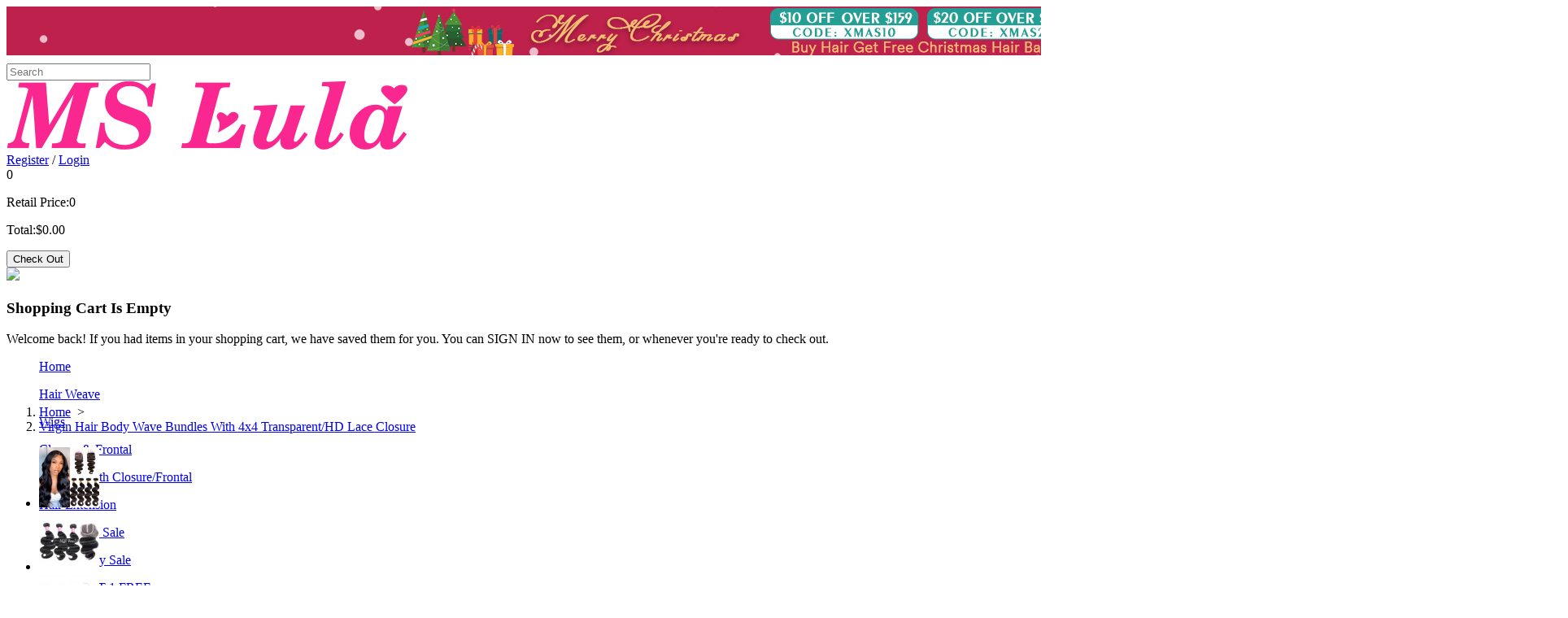

--- FILE ---
content_type: text/html; charset=utf-8
request_url: https://www.mslula.com/virgin-hair-body-wave-bundles-with-4x4-transparent-hd-lace-closure.html
body_size: 201527
content:
<!DOCTYPE html>
<!--[if IE]><![endif]-->
<!--[if IE 8 ]><html dir="ltr" lang="en" class="ie8"><![endif]-->
<!--[if IE 9 ]><html dir="ltr" lang="en" class="ie9"><![endif]-->
<!--[if (gt IE 9)|!(IE)]><!-->
<html dir="ltr" lang="en">
<!--<![endif]-->
<head>
<meta charset="UTF-8" />
<meta name="viewport" content="width=device-width, initial-scale=1">
<meta http-equiv="X-UA-Compatible" content="IE=edge">
<title>Cheap Bundle | With lace Closure | Human Virgin Hair | Body Wave - MS Lula</title>
<base href="https://www.mslula.com/" />
<meta name="description" content="The product brand name is ms lula,texture is body wave,weight is 98-102g x n hair weave + 30g x 1 lace closure,length is 8-30 inches,base material is 100% human hair,color is natural color,hair grade is 10a grade" />
<meta name="keywords" content="body wave Lace Closure,  human virgin hair, cheap bundle, discount Lace Closure" />
<link rel="icon" href="/image/catalog/favicon.ico" type="image/x-icon">
            <script>
            dataLayer = [];
                    </script>
                    <script>
    function GTMAddToCart(productObj) {
        // Measure adding a product to a shopping cart by using an 'add' actionFieldObject
        // and a list of productFieldObjects.
        dataLayer.push({
            'event': 'addToCart',
            'ecommerce': {
                'currencyCode': 'USD',
                'add': {                                // 'add' actionFieldObject measures.
                    'products': [{                        //  adding a product to a shopping cart.
                        'name': productObj.name,                      // Name or ID is required.
                        'id': productObj.id,
                        'price': productObj.price,
                        'brand': 'Stema hair',
                        'quantity': productObj.quantity
                    }]
                }
            }
        });

        dataLayer.push({
            'event': 'add_to_cart',
            'items': [{
                'id': productObj.id,
                'google_business_vertical': 'retail'}]
        });

        try{ fbq('track', 'AddToCart'); }catch (e){}
    }
</script>                <script>
    /**
     * Call this function when a user clicks on a product link. This function uses the event
     * callback datalayer variable to handle navigation after the ecommerce data has been sent
     * to Google Analytics.
     * @param {Object} productObj An object representing a product.
     */
    function onProductClick(productObj) {
        try{ fbq('track', 'ViewContent'); }catch (e){}
        dataLayer.push({
            'event': 'view_item',
            'items': [{
                'id': productObj.id,
                'google_business_vertical': 'retail'}]
        });
        dataLayer.push({
            'event': 'productClick',
            'ecommerce': {
                'click': {
                    'actionField': {'list': 'Search Results'},      // Optional list property.
                    'products': [{
                        'name': productObj.name,                      // Name or ID is required.
                        'id': productObj.id,
                        'position': productObj.position
                    }]
                }
            },
            'eventCallback': function() {
                document.location = productObj.url
            }
        });
    }
</script>        <script>
    /**
     * A function to handle a click on a checkout button. This function uses the eventCallback
     * data layer variable to handle navigation after the ecommerce data has been sent to Google Analytics.
     */
    function onCheckout(products, url) {
        try{ fbq('track', 'InitiateCheckout'); }catch (e){}
        dataLayer.push({
            'event': 'checkout',
            'ecommerce': {
                'checkout': {
                        'actionField': {'step': 1, 'option': 'Checkout Start'},
                    'products': $.parseJSON(products)
                }
            },
            'eventCallback': function() {
                document.location = url;
            }
        });
    }
    
    function onGTMEvent(event) {
        dataLayer.push({
            'event': event,
            'eventCategory': event,
            'eventAction': event,
            'eventLabel': event
        });
        if(event == 'Register'){
            try{ fbq('track', 'CompleteRegistration'); }catch (e){}
        }
    }
</script>                <!-- Google Tag Manager -->
<script>(function(w,d,s,l,i){w[l]=w[l]||[];w[l].push({'gtm.start':
new Date().getTime(),event:'gtm.js'});var f=d.getElementsByTagName(s)[0],
j=d.createElement(s),dl=l!='dataLayer'?'&l='+l:'';j.async=true;j.src=
'https://www.googletagmanager.com/gtm.js?id='+i+dl;f.parentNode.insertBefore(j,f);
})(window,document,'script','dataLayer','GTM-56F39DL');</script>
<!-- End Google Tag Manager -->
    
<script src="/catalog/view/javascript/jquery/jquery-3.7.1.min.js" type="text/javascript"></script>
<script src="/catalog/view/javascript/jquery/jquery-migrate-1.4.1.min.js" type="text/javascript"></script>
<script src="/catalog/view/javascript/bootstrap/js/bootstrap.min.js" type="text/javascript"></script>
<script src="/catalog/view/theme/default/public/js/baguetteBox.js" type="text/javascript"></script>
<script src="/catalog/view/theme/default/public/js/jquery.dotdotdot.js"></script>
<link href="/catalog/view/javascript/bootstrap/css/bootstrap.min.css" rel="stylesheet" media="screen" />
<link href="/catalog/view/javascript/font-awesome/css/font-awesome.min.css" rel="stylesheet" type="text/css" />
<link href="/catalog/view/theme/default/public/css/public.css" rel="stylesheet" type="text/css">
<link href="/catalog/view/theme/default/public/css/product/baguetteBox.css" rel="stylesheet" type="text/css">
<link href="/catalog/view/theme/default/public/css/product/product.css" type="text/css" rel="stylesheet" media="screen" />
<link href="catalog/view/javascript/jquery/magnific/magnific-popup.css" type="text/css" rel="stylesheet" media="screen" />
<link href="catalog/view/javascript/jquery/datetimepicker/bootstrap-datetimepicker.min.css" type="text/css" rel="stylesheet" media="screen" />
<link href="catalog/view/theme/default/public/stylesheet/d_ajax_search.css" type="text/css" rel="stylesheet" media="screen" />
<link href="/catalog/view/javascript/jquery/layer/skin/layer.css" type="text/css" rel="stylesheet" media="screen" />
<script src="/catalog/view/theme/default/public/js/jquery.jqzoom.js" type="text/javascript"></script>
<script src="/catalog/view/theme/default/public/js/base.js" type="text/javascript"></script>
<script src="/catalog/view/theme/default/public/js/jquery.validate.js" type="text/javascript"></script>
<script src="/catalog/view/javascript/jquery/clipboard.min.js" type="text/javascript"></script>
<script src="/catalog/view/theme/default/public/js/catalog/product.js" type="text/javascript"></script>
<script src="catalog/view/javascript/jquery/magnific/jquery.magnific-popup.min.js" type="text/javascript"></script>
<script src="catalog/view/javascript/jquery/datetimepicker/moment/moment.min.js" type="text/javascript"></script>
<script src="catalog/view/javascript/jquery/datetimepicker/moment/moment-with-locales.min.js" type="text/javascript"></script>
<script src="catalog/view/javascript/jquery/datetimepicker/bootstrap-datetimepicker.min.js" type="text/javascript"></script>
<script src="/catalog/view/theme/mobile/public/js/owl.carousel.js" type="text/javascript"></script>
<script src="catalog/view/javascript/d_ajax_search/jquery.tinysort.min.js" type="text/javascript"></script>
<script src="/catalog/view/javascript/jquery/lazyload/jquery.lazyload.js" type="text/javascript"></script>
<script src="/catalog/view/javascript/jquery/layer/layer.js" type="text/javascript"></script>
<script src="/catalog/view/javascript/jquery/layer/laytpl.js" type="text/javascript"></script>
<script src="/catalog/view/javascript/common.js" type="text/javascript"></script>
<link href="https://www.mslula.com/virgin-hair-body-wave-bundles-with-4x4-transparent-hd-lace-closure.html" rel="canonical" />
    <!-- Copyright (c) Facebook, Inc. and its affiliates. -->
<!-- All rights reserved. -->

<!-- This source code is licensed under the license found in the -->
<!-- LICENSE file in the root directory of this source tree. -->
<script type="text/javascript">
  // we are using this flag to determine if the pixel
  // is successfully added to the header
  window.isFacebookPixelInHeaderAdded = 1;
  window.isFacebookPixelAdded=1;
</script>

<script type="text/javascript">
  function facebook_loadScript(url, callback) {
    var script = document.createElement("script");
    script.type = "text/javascript";
    if(script.readyState) {  // only required for IE <9
      script.onreadystatechange = function() {
        if (script.readyState === "loaded" || script.readyState === "complete") {
          script.onreadystatechange = null;
          if (callback) {
            callback();
          }
        }
      };
    } else {  //Others
      if (callback) {
        script.onload = callback;
      }
    }

    script.src = url;
    document.getElementsByTagName("head")[0].appendChild(script);
  }
</script>

<script type="text/javascript">
  (function() {
    var enableCookieBar = '';
    if (enableCookieBar == '1') {
      facebook_loadScript("catalog/view/javascript/facebook_business/cookieconsent.min.js");

      // loading the css file
      var css = document.createElement("link");
      css.setAttribute("rel", "stylesheet");
      css.setAttribute("type", "text/css");
      css.setAttribute(
        "href",
        "catalog/view/theme/css/facebook_business/cookieconsent.min.css");
      document.getElementsByTagName("head")[0].appendChild(css);

      window.addEventListener("load", function(){
        function setConsent() {
          fbq(
            'consent',
            this.hasConsented() ? 'grant' : 'revoke'
          );
        }
        window.cookieconsent.initialise({
          palette: {
            popup: {
              background: '#237afc'
            },
            button: {
              background: '#fff',
              text: '#237afc'
            }
          },
          cookie: {
            name: fbq.consentCookieName
          },
          type: 'opt-out',
          showLink: false,
          content: {
            allow: 'Agree',
            deny: 'Opt Out',
            header: 'Our Site Uses Cookies',
            message: 'By clicking Agree, you agree to our <a class="cc-link" href="https://www.facebook.com/legal/terms/update" target="_blank">terms of service</a>, <a class="cc-link" href="https://www.facebook.com/policies/" target="_blank">privacy policy</a> and <a class="cc-link" href="https://www.facebook.com/policies/cookies/" target="_blank">cookies policy</a>.'
          },
          layout: 'basic-header',
          location: true,
          revokable: true,
          onInitialise: setConsent,
          onStatusChange: setConsent,
          onRevokeChoice: setConsent
        }, function (popup) {
          // If this isn't open, we know that we can use cookies.
          if (!popup.getStatus() && !popup.options.enabled) {
            popup.setStatus(cookieconsent.status.dismiss);
          }
        });
      });
    }
  })();
</script>

<script type="text/javascript">
  (function() {
    !function(f,b,e,v,n,t,s){if(f.fbq)return;n=f.fbq=function(){n.callMethod?
    n.callMethod.apply(n,arguments):n.queue.push(arguments)};if(!f._fbq)f._fbq=n;
    n.push=n;n.loaded=!0;n.version='2.0';n.queue=[];t=b.createElement(e);t.async=!0;
    t.src=v;s=b.getElementsByTagName(e)[0];s.parentNode.insertBefore(t,s)}(window,
    document,'script','https://connect.facebook.net/en_US/fbevents.js');

    var enableCookieBar = '';
    if (enableCookieBar == '1') {
      fbq.consentCookieName = 'fb_cookieconsent_status';

      (function() {
        function getCookie(t){var i=("; "+document.cookie).split("; "+t+"=");if(2==i.length)return i.pop().split(";").shift()}
        var consentValue = getCookie(fbq.consentCookieName);
        fbq('consent', consentValue === 'dismiss' ? 'grant' : 'revoke');
      })();
    }

          // system auto generated facebook_pixel.js, DO NOT MODIFY
      pixel_script_filename = 'catalog/view/javascript/facebook_business/facebook_pixel_3_1_2.js';
      // system auto generated facebook_pixel.js, DO NOT MODIFY
      facebook_loadScript(
        pixel_script_filename,
        function() {
          var params = {
    "agent": "exopencart-3.0.2.0-4.2.1"
};
          _facebookAdsExtension.facebookPixel.init(
            '420638368074719',
            {},
            params);
                      _facebookAdsExtension.facebookPixel.firePixel(
              JSON.parse('{\"event_name\":\"ViewContent\",\"content_ids\":[\"846\"],\"content_name\":\"Virgin Hair Body Wave Bundles With 4x4 Transparent\\/HD  Lace Closure\",\"content_type\":\"product\",\"currency\":\"USD\",\"value\":121.59,\"event_id\":\"6eb305f3-c006-4577-a742-3997cef6f30b\"}'));
                  });
      })();
</script>

<script type="text/javascript">
  // we are using this flag to determine if the customer chat
  // is successfully added to the header
  window.isFacebookCustomerChatInHeaderAdded = 1;
  window.isFacebookCustomerChatAdded=1;
</script>

<!-- Copyright (c) ByteDance, Inc. and its affiliates. -->
<!-- All rights reserved. -->
</head>
<body>
    <!-- Google Tag Manager (noscript) -->
<noscript><iframe src="https://www.googletagmanager.com/ns.html?id=GTM-56F39DL"
height="0" width="0" style="display:none;visibility:hidden"></iframe></noscript>
<!-- End Google Tag Manager (noscript) -->
    <div class="top-banner cursor" onclick="window.location.href='https://www.mslula.com/clearance-sale?tracking=Xmas';">
  <img src="/image/catalog/banners/Calendar/12/x-mas/Merry-Christmas-pc-top.jpg" title="Merry Christmas Sale" alt="Merry Christmas Sale"/>
</div>


<div class="header">
    <div class="my_container">
        <div class="search-box pull-left">
            <form method="get" action="https://www.mslula.com/search.html">
  <div id="search" class="input-group">
        <input type="text" id="search_input" class="search" name="search" value="" placeholder="Search"/>
    <i class="fa fa-search cursor-hand" style="font-size: 24px; color: #4F4F4F;" aria-hidden="true"></i>
    <input type="hidden" name="sub_category" value="1"/>
    <input type="hidden" name="description" value="1"/>
  </div>
</form>
        </div>

        <div class="logo">
            <img src="/image/catalog/mslula.png" />
        </div>

        <div class="payment-box pull-right">
                        <div class="info-box user-box">
                                    <div class="lula-icon icuser icon-user"></div>
                    <div class="right-info-text"><a href="https://www.mslula.com/register.html">Register</a> / <a href="https://www.mslula.com/login.html">Login</a></div>
                                <div class="shopping-cart pull-left">
    <div class="height-overflow ic-cart-block cursor" onclick="window.location.href='https://www.mslula.com/my-cart.html';">
        <div class="lula-icon iccart icon-cart"></div>
        <div class="cart-quantity">0</div>
    </div>
    <div class="arrow-up"></div>
    <div class="header-shoppingCar bg-white">
        <div class="header-shoppingCar-scroll">
            <form id="cart_form">
                            </form>
        </div>
        <div class="checkout checkout-padding">
            <p class="f16 a-right">Retail Price:0</p>
            <p class="f16 a-right">Total:<span class="f24 f-bold colo-theme">$0.00</span></p>
            <button class="f18 checkout-button mart10 bg-theme white"
                    onclick="window.location.href='https://www.mslula.com/checkout.html';">Check Out
            </button>
        </div>
        <div class="empty-car none height-overflow">
            <img src="/catalog/view/theme/default/public/image/emptyCart.png">
            <h3 class="f14">Shopping Cart Is Empty</h3>
            <p class="f12 align-center">
                Welcome back! If you had items in your shopping cart,
                we have saved them for you. You can SIGN IN now to see them,
                or whenever you're ready to check out.
            </p>
        </div>
    </div>
</div>

<div id="view"></div>
<script type="text/html" id="load_common_cart">
    <form id="cart_form">
        <%# for(var i = 0, len = d.length; i < len; i++){ %>
        <div class="header-shoppingCar-product mar-padding">
            <div class="height-overflow">
                <div class="header-shoppingCar-productImage pull-left">
                    <a href="<% d[i].href %>" title="<% d[i].name %>" target="_blank"><img
                                src="<% d[i].thumb %>" width="100px" height="100px"></a>
                </div>
                <div class="header-shoppingCar-productDetail pull-right">
                    <div class="height-overflow">

                        <p class="pull-left now-price f14"><% d[i].price %><%# if(d[i].off){ %><s
                                    class="padl16 color-98 before-price"><% d[i].old_price %></s></p>
                        <p class="red pull-right f14"><% d[i].off %>%&nbsp;OFF</p> <%# } %>

                    </div>
                    <p class="f14 line-height16 over-ellipsis">
                        <a href="<% d[i].href %>" title="<% d[i].name %>" class="black"
                           target="_blank"><% d[i].name %></a>
                    </p>
                    <%# for(var j = 0, op = d[i].option, jlen = op.length; j < jlen; j++){ %>
                    <p class="f12 mar-b-0 color-98"><% op[j].name %>:<% op[j].value %></p>
                    <%# } %>
                    <div class="product-delete" onclick="removeCartItem('<% d[i].cart_id %>')">
                        <img src="/catalog/view/theme/default/public/image/category/delete.png">
                    </div>
                </div>
            </div>
            <div class="height-overflow mar-t-5">
                <div class="header-shoppingCar-productNumber height28 pull-left line-height28">
                    <button class="height28 bg-theme number-button button-reduce fa fa-minus white"
                            type="button" onclick="decrease(this)"></button>
                    <input class="height28 number-input a-mar6 f18 align-center color-4e amount-input"
                           name="quantity[<% d[i].cart_id %>]" onchange="changeQuantity()" type="text"
                           value="<% d[i].quantity %>"/>
                    <button class="height28 bg-theme number-button button-add fa fa-plus white"
                            type="button" onclick="increase(this)"></button>
                </div>
                <div class="pull-right height28 line-height28 f16"><% d[i].total %></div>
            </div>
        </div>
        <%# } %>
    </form>
</script>

<script>
    $(function () {
        getCart(false);
        $(".shopping-cart").hover(function () {
            openCart();
        }, function () {
            hideCart();
        });
        $(".header-shoppingCar").hover(function () {
            $(this).show();
        }, function () {
            $(this).hide();
        });
        $(".header-shoppingCar-product").hover(function () {
            $(this).children().children().children("div.product-delete").show();
        }, function () {
            $(this).children().children().children("div.product-delete").hide();
        });
        $(".product-delete").click(function () {
            $(this).parent().parent().parent().remove();
            if ($(".header-shoppingCar-product").length <= 0) {
                $(".header-shoppingCar-scroll").hide();
                $(".checkout").hide();
                $(".empty-car").show();
            } else {
                $(".header-shoppingCar-scroll").show();
                $(".checkout").show();
                $(".empty-car").hide();
            }
        })
    });
</script>
            </div>
        </div>
    </div>
</div>

<div class="clear"></div>

<script type="text/javascript">
    function hideAll(dd, z){
        var curs = $(".nav_menu").find("dt.cur");
        $.each(curs,function (index ,cur){
            var _dd = $(cur).parent().children("dd");
            if(_dd !== dd){
                _dd.hide();
                _dd.css("z-index",z);
                $(cur).removeClass("cur");
            }
        });
    }
    $(function(){
        $(".select").each(function(){
            var s=$(this);
            var z=parseInt(s.css("z-index"));
            var dt=$(this).children("dt");
            var dd=$(this).children("dd");
            var _show=function(){dd.show();dt.addClass("cur");s.css("z-index",z+1);};   //展开效果
            var _hide=function(){dd.hide();dt.removeClass("cur");s.css("z-index",z);};    //关闭效果
            s.hover(function(e){
                hideAll(dd, z);
                dd.is(":hidden")?_show():_hide();
            });
            $(".nav_menu").mouseleave(function() {
                hideAll(dd, z);
            });
            dd.find("a").click(function(){_hide();});     //选择效果（如需要传值，可自定义参数，在此处返回对应的“value”值 ）
            $("body").click(function(i){!$(i.target).parents(".select").first().is(s) ? _hide():"";});
        });
    })
</script>

<link rel="stylesheet" type="text/css" href="/catalog/view/theme/default/public/css/menu.css" />

  <div class="menubox" id="float" style="height: 40px;">
    <ul class="nav_menu bg-theme padding-l-160" style="margin: 0;">
      <div class="my_container">
        <dl class="select">
          <dt><a href="/" rel="nofollow">Home</a></dt>
        </dl>
                            <dl class="select">
                    <dt><a href="https://www.mslula.com/hair-weave">Hair Weave</a></dt>
          <dd class="submenu" style="display: none;">
                          <div class="column1">
              <ul class="uk-nav">
                <li class="uk-nav-header">Shop By Type</li>
                                                        <li><a href="https://www.mslula.com/30-40-long-hair">> 30-40 Long Hair</a></li>
                                      <li><a href="https://www.mslula.com/double-drawn-hair">> Double Drawn Hair</a></li>
                                      <li><a href="https://www.mslula.com/hair-weave-peruvian-hair">> Peruvian hair</a></li>
                                      <li><a href="https://www.mslula.com/hair-weave-brazilian-hair">> Brazilian hair</a></li>
                                      <li><a href="https://www.mslula.com/hair-weave-malysian-hair">> Malysian hair</a></li>
                                      <li><a href="https://www.mslula.com/hair-weave-indian-hair">> Indian hair</a></li>
                                      <li><a href="https://www.mslula.com/hair-weave-mogolian-hair">> Mogolian hair</a></li>
                                      <li><a href="https://www.mslula.com/hair-weave-cambodian-hair">> Cambodian Hair</a></li>
                                      <li><a href="https://www.mslula.com/closure-and-frontal-european-hair">> European Hair</a></li>
                                                    </ul>
            </div>
                          <div class="column1">
              <ul class="uk-nav">
                <li class="uk-nav-header">Shop By Texture</li>
                                                        <li><a href="https://www.mslula.com/hair-weave-body-wave">> Body Wave<div class="sub-menu-sale"></div></a></li>
                                      <li><a href="https://www.mslula.com/ hair-weave-straight">> Straight<div class="sub-menu-sale"></div></a></li>
                                      <li><a href="https://www.mslula.com/hair-weave-deep-wave">> Deep Wave<div class="sub-menu-sale"></div></a></li>
                                      <li><a href="https://www.mslula.com/hair-weave-loose-wave">> Loose Wave</a></li>
                                      <li><a href="https://www.mslula.com/hair-weave-kinky-curly">> Kinky Curly</a></li>
                                      <li><a href="https://www.mslula.com/hair-weave-kinky-straight">> Kinky Straight</a></li>
                                      <li><a href="https://www.mslula.com/hair-weave-loose-body-wave">> Loose Body Wave</a></li>
                                      <li><a href="https://www.mslula.com/hair-weave-loose-deep">> Loose Deep</a></li>
                                      <li><a href="https://www.mslula.com/water-wave">> Water Wave<div class="sub-menu-sale"></div></a></li>
                                      <li><a href="https://www.mslula.com/hair-weave-hook-straight">> Hook Straight</a></li>
                                      <li><a href="https://www.mslula.com/hair-weave-roman-curl">> Italy Curl</a></li>
                                      <li><a href="https://www.mslula.com/hair-weave-jerry-curl">> Jerry Curl</a></li>
                                      <li><a href="https://www.mslula.com/hair-weave-spring-curly">> Spring Curly</a></li>
                                      <li><a href="https://www.mslula.com/hair-weave-bouncy-curly">> Bouncy Curly</a></li>
                                                    </ul>
            </div>
                                      <div class="column2"><img src="/image/catalog/menu/model_1.png"></div>
          </dd>
                    </dl>
                    <dl class="select">
                    <dt><a href="https://www.mslula.com/wigs">Wigs</a></dt>
          <dd class="submenu" style="display: none;">
                          <div class="column1">
              <ul class="uk-nav">
                <li class="uk-nav-header">Shop By Type</li>
                                                        <li><a href="https://www.mslula.com/autumn-vibe-wigs">> Autumn Vibe Wigs</a></li>
                                      <li><a href="https://www.mslula.com/mslula-double-drawn-wigs">> Double Drawn Wigs</a></li>
                                      <li><a href="https://www.mslula.com/new-arrival">> New Arrival </a></li>
                                      <li><a href="https://www.mslula.com/hd-lace-wig">> HD Lace Wig<div class="sub-menu-sale"></div></a></li>
                                      <li><a href="https://www.mslula.com/transparent-lace-wig">> Transparent Lace Wig<div class="sub-menu-sale"></div></a></li>
                                      <li><a href="https://www.mslula.com/wear-and-go-glueless-wig">> Wear &amp; Go Glueless Wig</a></li>
                                      <li><a href="https://www.mslula.com/wigs-360-lace-front-wigs">> 360 Lace Front Wigs</a></li>
                                      <li><a href="https://www.mslula.com/blonde-highlight-wigs">> Blonde Highlight Wigs<div class="sub-menu-sale"></div></a></li>
                                      <li><a href="https://www.mslula.com/wigs-lace-front-wigs">> 13x4 Lace Front Wigs</a></li>
                                      <li><a href="https://www.mslula.com/wigs-13x6-lace-front-wigs">> 13x6 Lace Front Wigs</a></li>
                                      <li><a href="https://www.mslula.com/wigs-machine-made-wig">> Machine Made Wig</a></li>
                                      <li><a href="https://www.mslula.com/wigs-u-part-wigs">> U Part Wigs<div class="sub-menu-sale"></div></a></li>
                                      <li><a href="https://www.mslula.com/v-part-wigs">> V Part Wigs</a></li>
                                      <li><a href="https://www.mslula.com/wigs-machine-made-wigs">> Closure Wigs</a></li>
                                      <li><a href="https://www.mslula.com/cheap-none-lace-wigs">> Cheap None Lace Wigs</a></li>
                                      <li><a href="https://www.mslula.com/wigs-bob-wigs">> Bob Wigs</a></li>
                                      <li><a href="https://www.mslula.com/wigs-color-wigs">> Color wigs</a></li>
                                      <li><a href="https://www.mslula.com/wigs-pixie-cut-wigs">> Pixie Cut Wigs</a></li>
                                      <li><a href="https://www.mslula.com/wigs-full-lace-wigs">> Full Lace Wigs</a></li>
                                      <li><a href="https://www.mslula.com/wigs-t-part-lace-wig">> T Part Lace Wig</a></li>
                                      <li><a href="https://www.mslula.com/index.php?route=product/category&amp;path=17_133">> Headband Wig</a></li>
                                                    </ul>
            </div>
                          <div class="column1">
              <ul class="uk-nav">
                <li class="uk-nav-header">Shop By Texture</li>
                                                        <li><a href="https://www.mslula.com/wigs-straight">> Straight<div class="sub-menu-sale"></div></a></li>
                                      <li><a href="https://www.mslula.com/wigs-body-wave">> Body Wave</a></li>
                                      <li><a href="https://www.mslula.com/wigs-natural-wave">> Natural Wave</a></li>
                                      <li><a href="https://www.mslula.com/wigs-deep-wave">> Deep Wave<div class="sub-menu-sale"></div></a></li>
                                      <li><a href="https://www.mslula.com/wigs-loose-deep">> Loose Deep</a></li>
                                      <li><a href="https://www.mslula.com/wigs-loose-wave">> Loose Wave</a></li>
                                      <li><a href="https://www.mslula.com/wigs-kinky-curly">> Kinky Curly<div class="sub-menu-sale"></div></a></li>
                                      <li><a href="https://www.mslula.com/wigs-kinky-straight">> Kinky Straight</a></li>
                                      <li><a href="https://www.mslula.com/wigs-water-wave">> Water Wave</a></li>
                                      <li><a href="https://www.mslula.com/wigs-jerry-curl">> Jerry Curl</a></li>
                                      <li><a href="https://www.mslula.com/fumi-curl">> Fumi Curl</a></li>
                                                    </ul>
            </div>
                          <div class="column1">
              <ul class="uk-nav">
                <li class="uk-nav-header">Shop By Density</li>
                                                        <li><a href="https://www.mslula.com/wigs-150">> 150%</a></li>
                                      <li><a href="https://www.mslula.com/wigs-180">> 180%<div class="sub-menu-sale"></div></a></li>
                                      <li><a href="https://www.mslula.com/wigs-200">> 200%</a></li>
                                      <li><a href="https://www.mslula.com/wigs-250">> 250%</a></li>
                                                    </ul>
            </div>
                                      <div class="column2"><img src="/image/catalog/menu/model_2.png"></div>
          </dd>
                    </dl>
                    <dl class="select">
                    <dt><a href="https://www.mslula.com/closure-and-frontal">Closure &amp; Frontal</a></dt>
          <dd class="submenu" style="display: none;">
                          <div class="column1">
              <ul class="uk-nav">
                <li class="uk-nav-header">Shop By Type</li>
                                                        <li><a href="https://www.mslula.com/closure-and-frontal-peruvian-hair">> Peruvian hair</a></li>
                                      <li><a href="https://www.mslula.com/closure-and-frontal-brazilian-hair">> Brazilian hair</a></li>
                                      <li><a href="https://www.mslula.com/closure-and-frontal-indian-hair">> Indian hair</a></li>
                                      <li><a href="https://www.mslula.com/malaysian-hair">> Malaysian Hair</a></li>
                                                    </ul>
            </div>
                          <div class="column1">
              <ul class="uk-nav">
                <li class="uk-nav-header">Shop By Category</li>
                                                        <li><a href="https://www.mslula.com/hd-lace-closure">> HD Lace Closure&amp;Frontal<div class="sub-menu-sale"></div></a></li>
                                      <li><a href="https://www.mslula.com/medium-brown-lace-closureandfrontal">> Medium Brown Lace Closure&amp;Frontal</a></li>
                                      <li><a href="https://www.mslula.com/transprent-lace-closureandfrontal">> Transparent Closure&amp;Frontal<div class="sub-menu-sale"></div></a></li>
                                      <li><a href="https://www.mslula.com/closure-and-frontal-lace-closure-2x6">> Lace Closure 2x6</a></li>
                                      <li><a href="https://www.mslula.com/closure-and-frontal-lace-closure-4x4">> Lace Closure 4x4</a></li>
                                      <li><a href="https://www.mslula.com/closure-and-frontal-lace-closure-5x5">> Lace Closure 5x5</a></li>
                                      <li><a href="https://www.mslula.com/closure-and-frontal-lace-closure-6x6">> Lace Closure 6x6</a></li>
                                      <li><a href="https://www.mslula.com/7x7-closure">> Lace Closure 7X7</a></li>
                                      <li><a href="https://www.mslula.com/closure-and-frontal-lace-frontal-4x13">> Lace Frontal 13x4</a></li>
                                      <li><a href="https://www.mslula.com/closure-and-frontal-lace-frontal-13x6">> Lace Frontal 13X6</a></li>
                                      <li><a href="https://www.mslula.com/closure-and-frontal-silk-base-closure">> Silk Base Closure</a></li>
                                      <li><a href="https://www.mslula.com/closure-and-frontal-360-full-lace-frontal">> 360 full lace frontal</a></li>
                                                    </ul>
            </div>
                          <div class="column1">
              <ul class="uk-nav">
                <li class="uk-nav-header">Shop By Texture</li>
                                                        <li><a href="https://www.mslula.com/closure-and-frontal-body-wave">> Body Wave<div class="sub-menu-sale"></div></a></li>
                                      <li><a href="https://www.mslula.com/closure-and-frontal-straight">> Straight<div class="sub-menu-sale"></div></a></li>
                                      <li><a href="https://www.mslula.com/closure-and-frontal-deep-wave">> Deep Wave<div class="sub-menu-sale"></div></a></li>
                                      <li><a href="https://www.mslula.com/closure-and-frontal-loose-wave">> Loose Wave</a></li>
                                      <li><a href="https://www.mslula.com/closure-and-frontal-water-wave">> Water Wave</a></li>
                                      <li><a href="https://www.mslula.com/closure-and-frontal-nature-wave">> Nature Wave</a></li>
                                      <li><a href="https://www.mslula.com/closure-and-frontal-roman-curl">> Roman Curl</a></li>
                                      <li><a href="https://www.mslula.com/closure-and-frontal-kinky-curly">> Kinky Curly</a></li>
                                      <li><a href="https://www.mslula.com/closure-and-frontal-kinky-straight">> Kinky Straight</a></li>
                                      <li><a href="https://www.mslula.com/closure-and-frontal-loose-deep">> Loose Deep</a></li>
                                                    </ul>
            </div>
                                      <div class="column2"><img src="/image/catalog/menu/model_3.png"></div>
          </dd>
                    </dl>
                    <dl class="select">
                    <dt><a href="https://www.mslula.com/bundles-with-closure-and-frontal">Bundles With Closure/Frontal</a></dt>
          <dd class="submenu" style="display: none;">
                          <div class="column1">
              <ul class="uk-nav">
                <li class="uk-nav-header">Shop By Type</li>
                                                        <li><a href="https://www.mslula.com/bundles-with-closure-and-frontal-peruvian-hair">> Peruvian hair</a></li>
                                      <li><a href="https://www.mslula.com/bundles-with-closure-and-frontal-brazilian-hair">> Brazilian hair</a></li>
                                      <li><a href="https://www.mslula.com/bundles-with-closure-and-frontal-malysian-hair">> Malysian hair</a></li>
                                      <li><a href="https://www.mslula.com/bundles-with-closure-and-frontal-indian-hair">> Indian hair</a></li>
                                      <li><a href="https://www.mslula.com/bundles-with-closure-and-frontal-cambodian-hair">> Cambodian Hair</a></li>
                                      <li><a href="https://www.mslula.com/bundles-with-closure-and-frontal-mogolian-hair">> Mogolian hair</a></li>
                                      <li><a href="https://www.mslula.com/bundles-with-closure-and-frontal-european-hair">> European Hair</a></li>
                                                    </ul>
            </div>
                          <div class="column1">
              <ul class="uk-nav">
                <li class="uk-nav-header">Shop By Texture</li>
                                                        <li><a href="https://www.mslula.com/bundles-with-closure-and-frontal-water-wave">> Water Wave</a></li>
                                      <li><a href="https://www.mslula.com/bundles-with-closure-and-frontal-body-wave">> Body Wave<div class="sub-menu-sale"></div></a></li>
                                      <li><a href="https://www.mslula.com/bundles-with-closure-and-frontal-straight">> Straight<div class="sub-menu-sale"></div></a></li>
                                      <li><a href="https://www.mslula.com/bundles-with-closure-and-frontal-deep-wave">> Deep Wave<div class="sub-menu-sale"></div></a></li>
                                      <li><a href="https://www.mslula.com/bundles-with-closure-and-frontal-loose-wave">> Loose Wave</a></li>
                                      <li><a href="https://www.mslula.com/bundles-with-closure-and-frontal-nature-wave">> Nature Wave</a></li>
                                      <li><a href="https://www.mslula.com/bundles-with-closure-and-frontal-roman-curl">> Italy Curl</a></li>
                                      <li><a href="https://www.mslula.com/bundles-with-closure-and-frontal-kinky-curly">> Kinky Curly</a></li>
                                      <li><a href="https://www.mslula.com/bundles-with-closure-and-frontal-kinky-straight">> Kinky Straight</a></li>
                                      <li><a href="https://www.mslula.com/bundles-with-closure-and-frontal-loose-body-wave">> Loose Body Wave</a></li>
                                      <li><a href="https://www.mslula.com/bundles-with-closure-and-frontal-loose-deep">> Loose Deep<div class="sub-menu-sale"></div></a></li>
                                      <li><a href="https://www.mslula.com/bundles-with-closure-and-frontal-jerry-curl">> Jerry Curl</a></li>
                                      <li><a href="https://www.mslula.com/bundles-with-closure-egg-curly">> Egg Curly</a></li>
                                      <li><a href="https://www.mslula.com/bundles-with-closure-flower-curly">> Flower Curly</a></li>
                                      <li><a href="https://www.mslula.com/bundles-with-closure-magic-curly">> Magic Curly</a></li>
                                      <li><a href="https://www.mslula.com/bundles-with-closure-rose-curly">> Rose Curly</a></li>
                                                    </ul>
            </div>
                          <div class="column1">
              <ul class="uk-nav">
                <li class="uk-nav-header">Shop By Bundles</li>
                                                        <li><a href="https://www.mslula.com/bundles-with-closure-and-frontal-3-bundles-with-closure">> Bundles With Closure<div class="sub-menu-sale"></div></a></li>
                                      <li><a href="https://www.mslula.com/bundles-with-closure-and-frontal-3-bundles-with-frontal">> Bundles With Frontal<div class="sub-menu-sale"></div></a></li>
                                      <li><a href="https://www.mslula.com/bundles-with-closure-and-frontal-3-bundles-with-360-lace-frontal">> Bundles With 360 Lace Frontal</a></li>
                                      <li><a href="https://www.mslula.com/bundles-with-closure-and-frontal-3-bundles-with-silk-base-closure">> Bundles With Silk Base Closure</a></li>
                                                    </ul>
            </div>
                                      <div class="column2"><img src="/image/catalog/menu/model_4.png"></div>
          </dd>
                    </dl>
                    <dl class="select">
                    <dt><a href="https://www.mslula.com/hair-extension">Hair Extension</a></dt>
          <dd class="submenu" style="display: none;">
                          <div class="column1">
              <ul class="uk-nav">
                <li class="uk-nav-header">Shop By Type</li>
                                                        <li><a href="https://www.mslula.com/ponytails">> Ponytails</a></li>
                                      <li><a href="https://www.mslula.com/hair-extension-clips-in">> Clips-In<div class="sub-menu-sale"></div></a></li>
                                      <li><a href="https://www.mslula.com/hair-extension-pu-taping-hair-extension">> Tape-in Hair Extension<div class="sub-menu-sale"></div></a></li>
                                      <li><a href="https://www.mslula.com/hair-extension-i-tip-hair-extension">> Microlinks I Tip Hair Extensions</a></li>
                                      <li><a href="https://www.mslula.com/hair-bulk">> Hair Bulk</a></li>
                                                    </ul>
            </div>
                          <div class="column1">
              <ul class="uk-nav">
                <li class="uk-nav-header">Shop By Texture</li>
                                                        <li><a href="https://www.mslula.com/hair-extension-body-wave">> Body Wave</a></li>
                                      <li><a href="https://www.mslula.com/hair-extension-deep-curly">> Deep Curly</a></li>
                                      <li><a href="https://www.mslula.com/hair-extension-italy-curl">> Italy Curl</a></li>
                                      <li><a href="https://www.mslula.com/loose-deep">> Loose Deep</a></li>
                                      <li><a href="https://www.mslula.com/hair-extension-loose-wave">> Loose Wave</a></li>
                                      <li><a href="https://www.mslula.com/hair-extension-straight">> Straight</a></li>
                                      <li><a href="https://www.mslula.com/hair-extension-kinky-straight">> Kinky Straight</a></li>
                                      <li><a href="https://www.mslula.com/hair-extension-kinky-curl">> Kinky Curl</a></li>
                                      <li><a href="https://www.mslula.com/hair-extension-deep-wave">> Deep Wave</a></li>
                                                    </ul>
            </div>
                                      <div class="column2"><img src="/image/catalog/menu/model_5.png"></div>
          </dd>
                    </dl>
                    <dl class="select">
                    <dt><a href="https://www.mslula.com/tiktok-live-sale.html">Tiktok Live Sale<em class="sale-img"></em></a></dt>
                    </dl>
                    <dl class="select">
                    <dt><a href="https://www.mslula.com/mslula-bf-crazy-sale">Black Friday Sale<em class="sale-img"></em></a></dt>
                    </dl>
                    <dl class="select">
                    <dt><a href="https://www.mslula.com/buy-1-get-1-free">BUY 1 GET 1 FREE</a></dt>
                    </dl>
                    <dl class="select">
                    <dt><a href="https://www.mslula.com/clearance-sale">Clearance Sale<em class="sale-img"></em></a></dt>
                    </dl>
                                <dl class="select">
          <dt><a class="sale" href="https://www.mslula.com/wholesale.html" rel="nofollow">Wholesale</a></dt>
        </dl>
        <!--<dl class="select">
          <dt><a class="sale" href="https://www.mslula.com/promotion.html">Flash Sale<em class="sale-img"></em></a></dt>
        </dl>-->
      </div>
    </ul>
    <div class="clear"></div>
  </div>
  <!--nav end-->

<script type="text/javascript">
    $(function() {
        var oDiv=document.getElementById("float");
        if(oDiv != undefined){
            var H=0;
            var Y=oDiv;
            while(Y){H+=Y.offsetTop;Y=Y.offsetParent};

            window.onscroll=function() {
                var s=document.body.scrollTop||document.documentElement.scrollTop;
                if(s>H){oDiv.className="theme_nav div2";}
                else{oDiv.className="menubox";}
            };
        }
    });
</script><style type="text/css">
#d_ajax_search_results{
    width: 315px;
}
</style>
<script>

function text_complite( ev, keywords ){
    if( ev.keyCode == 38 || ev.keyCode == 40 ) {
        return false;
    }
    if( keywords == '' || keywords.length < 1 || keywords.length < 0 ) {
        return false;
    }

     $.ajax({
        url: $('base').attr('href') + 'index.php?route=extension/module/d_ajax_search/getAutocomplite&keyword=' + keywords,
        dataType: 'json',
        beforeSend: function() {},
        success: function(autocomplite) {
            $('#search-autocomplite').text('');
            $('#help').hide();
            if ( typeof autocomplite != 'undefined' && autocomplite != null) {
                $('#search').find("[name=search], [name=filter_name], [name=search_oc]").first().val().toLowerCase();
                if(autocomplite != ''){
                    $('#search-autocomplite').text(autocomplite.toLowerCase());
                }

                $("[name=search], [name=filter_name], [name=search_oc]").keydown(function (event) {
                    if (event.keyCode == 39) {
                        $("[name=search], [name=filter_name], [name=search_oc]").val(autocomplite);
                        $('#search-autocomplite').text('');
                    } else if (event.keyCode == 08) {
                        $('#search-autocomplite').text('');
                    }
                });

            }
        },
        error: function(xhr, ajaxOptions, thrownError) {
            console.log(thrownError + "\r\n" + xhr.statusText + "\r\n" + xhr.responseText);
        }
    });
}

function doquick_search( ev, keywords ) {
    if( ev.keyCode == 38 || ev.keyCode == 40 ) {
        return false;
    }

    if(ev.keyCode == 13){
        url = 'https://www.mslula.com/search.html';
        var search = $('#search_input').prop('value');
        if (search) {
            url += '?search=' + encodeURIComponent(search);
        }else{
            url += '?search=';
        }
        location = url;
    }

    // $('#d_ajax_search_results').remove();
    updown = -1;

    if( keywords == '' || keywords.length < 1 || keywords.length < 0 ) {
        return false;
    }
    keywords = encodeURI(keywords);

    $.ajax({
        url: $('base').attr('href') + 'index.php?route=extension/module/d_ajax_search/searchresults&keyword=' + keywords,
        dataType: 'json',
        beforeSend: function() {
            var html = '<div id="d_ajax_search_results"><div id="d_ajax_search_results_body">';
            html += '<i class="fa fa-spinner fa-spin fa-3x fa-fw"></i>';
            if(0){
                $('#search_mobile').after(html);
            }else{
                $('#search').after(html);
                $('#d_ajax_search_results').css('margin-top', '-' + $('#search').css('margin-bottom'));
            }
        },
        success: function(results) {
            // $('#search-autocomplite').text('');
            $('#d_ajax_search_results').remove();
            $('#help').hide();
            var result = $.map(results, function(value, index) {
                return [value];
            });

            if ( typeof result != 'undefined' && result.length>0) {
                // $('#search-autocomplite').text(result[0].autocomplite);
                if(result[0].keyword !== $('#search').find("[name=search], [name=filter_name], [name=search_oc]").first().val()){
                    // $('#search').find("[name=search], [name=filter_name], [name=search_oc]").first().val(result[0].keyword);
                }
                var html, i,name;
                html = '<div id="d_ajax_search_results"><div id="d_ajax_search_results_body">';

                if(result[0].redirect){
                    html += '<div class="redirect hidden">'+result[0].redirect+'</div>';
                }

                if(result[0].saggestion){
                    html += '<div class="saggestion">Showing results for <span class="saggestion-result">'+result[0].saggestion+'</span></div>';
                }
                for (i=0;i<result.length;i++) {


                    if ( i >= 5 && 1){
                        var addclass = 'hidden';
                    }else{
                        addclass = '';
                    }

                    if(1){
                         if(i == 0 ){
                            html += '<div id="result_block" class="result_block '+addclass+'"><p class="pull-right block-text text-left">'+result[i].where_find+'</p>';
                        }else if(i !==0 && result[i].where_find !== result[i-1].where_find){
                            html += '<div id="result_block" class="result_block '+addclass+'"><p class="block-text text-left">'+result[i].where_find+'</p>';
                        }
                    }

                    html += '<a class="result-link '+ addclass +' sort-item row col-sm-12" item_data="' + result[i].item_data + '" data-sort-order="' + result[i].weight + '" href="' + result[i].href + '">';

                    if (result[i].image){
                        html += '<div class="col pull-left col-sm-2 va-center text-center"><img src="' + result[i].image + '" /></div>';
                    } else {
                        html += '<div class="col col-sm-2 col-xs-2 va-center text-center"></div>';
                    }

                    if(result[i].name.length > 30){
                        name=result[i].name.slice(0, 40)+'...';
                    }else{
                        name=result[i].name;
                    }
                    html += '<div class="col name  col-sm-7 col-xs-5 va-center text-left"><span class="forkeydon">' + name + '</span>';
                    html +=' <br><span class="where-find">in '+result[i].where_find+' '+result[i].find_by+'</span>';
                    html += '</div>';

                    if (result[i].special){
                        html += '<div class="col col-sm-3 col-xs-3 va-center text-center"><span class="old-price">' + result[i].price + '</span><br>';
                        html += '<span class="special">' + result[i].special + '</span></div>';
                    } else {

                        if (result[i].price){
                            html += '<div class="col price col-sm-3 va-center  text-center"><span class="">' + result[i].price + '</span></div>';
                        } else {
                            html += '<div class="col col-sm-3 va-center text-center"></div>';
                        }
                    }

                    html += '</a>';

                    if(1){
                        if( i < result.length-1 && result[i].where_find == result[i+1].where_find){
                        }else{
                            html += '</div>';
                        }
                    }

                }
                if(addclass == 'hidden'){
                    html += '</div><a class="all_results">All results <i class="fa fa-caret-down"></i></a></div>';
                }
                if ($('#d_ajax_search_results').length > 0) {
                    $('#d_ajax_search_results').remove();
                }
                if(0){
                    //$('.modal-body').append(html);
                    $('#search_mobile').append(html);
            }else{
                $('#search').after(html);
                $('#d_ajax_search_results').css('margin-top', '-' + $('#search').css('margin-bottom'));
            }

            $(".result-link").click(function(ev){
                var json = {};

                var link=ev.currentTarget.attributes.item_data.value;
                    json.type = link.split('=')[0].split('_')[0];
                    json.type_id = link.split('=')[1];

                json.select = $(ev.currentTarget).find('.forkeydon').html();
                if(0){
                    if($('.saggestion-result').text() != ''){
                        json.search = $('.saggestion-result').text();
                    }else if($('.redirect').text() != ''){
                        json.search = $('.redirect').text();
                    }else{
                        json.search = $('#search_input').val();
                    }
                }else{
                    if($('.saggestion-result').text() != ''){
                        json.search = $('.saggestion-result').text();
                    }else if($('.redirect').text() != ''){
                        json.search = $('.redirect').text();
                    }else{
                        json.search = $('#search').find("[name=search], [name=filter_name], [name=search_oc]").first().val();
                    }
                }

                write_to_database(json);
            });
            if(1){
                $('#d_ajax_search_results_body > .result_block >.sort-item').tsort({attr:'data-sort-order'},{defaults:{order:'desc'}});
            }else{
                $('#d_ajax_search_results_body >.sort-item').tsort({attr:'data-sort-order'},{defaults:{order:'desc'}});
            }

                

                $('.all_results').click(function(){
                $('.result-link').removeClass('hidden');
                $('.result_block').removeClass('hidden');
                $('.all_results').addClass('hidden')
            });

        }else{
           $('#d_ajax_search_results').remove();
           $('#search-autocomplite').text('');
           var html;
           html = '<div id="d_ajax_search_results"><div id="d_ajax_search_results_body">';
           html += '<a class="row col-sm-12" href="https://www.mslula.com/search.html?search=">';
           html += '<span class="no-results"><i class="fa fa-exclamation-circle"></i> no results</span></a></div></div>';
           if(0){
            //$('.modal-body').append(html);
               $('#search_mobile').append(html);
                    // $('#d_ajax_search_results').css('margin-top', '-' + $('#search').css('margin-bottom'));
                }else{
                    $('#search').after(html);
                    $('#d_ajax_search_results').css('margin-top', '-' + $('#search').css('margin-bottom'));
                }
            }
        },
        error: function(xhr, ajaxOptions, thrownError) {
            console.log('error');
        }
    });
return true;
}

var delay = (function(){
  var timer = 0;
  return function(callback, ms){
    clearTimeout (timer);
    timer = setTimeout(callback, ms);
};
})();

function write_to_database(val){
        $.ajax( {
        type: 'post',
        url: $('base').attr('href') + 'index.php?route=extension/module/d_ajax_search/write_to_base&json=' + val,
        data: val,
        dataType: 'json',
        beforeSend: function() {
        },
        complete: function() {
        },
        success: function(json) {
        },
        error: function(xhr, ajaxOptions, thrownError) {
            console.log(thrownError + "\r\n" + xhr.statusText + "\r\n" + xhr.responseText);
        }
    });
}

function clearInput (){
    $('#d_ajax_search_results').remove();
    $('#search_input').val('');
    $('#help').show();
}

$(document).ready(function(){
    if(0){
        $("#search").click(function(){
            $('.modal_search').click();
             $('#searchModal').on("shown.bs.modal", function() {
                $('#search_input').focus();
            });


        });
    }else{
        $("[name=search], [name=filter_name], [name=search_oc]").before('<div id="search-autocomplite"></div>');
    }

$("[name=search], [name=filter_name], [name=search_oc]").attr('maxlength','64');

    $("[name=search], [name=filter_name], [name=search_oc]").keyup(function(ev){
        var a= ev;
        var b =this.value;
        text_complite(a,b);
        delay(function() {

            doquick_search(a, b);
        }, 500);
    }).keydown(function(ev){
        upDownEvent(ev);

    });

    $("[name=search], [name=filter_name], [name=search_oc]").blur(function(){
        setTimeout(function() {
            $('body').click(function (event) {
                if($(event.target).attr('class') != 'all_results hidden'){
                    $('#d_ajax_search_results').remove();
                }
            })

            $('#help').show();

            if(1){
                updown = 1;
            }else{
                updown = 0;
            }
        }, 500)
    });

    $("[name=search], [name=filter_name], [name=search_oc]").focus(function(ev){
        var a= ev;
        var b =this.value;
        delay(function() {
            doquick_search(a, b);
        }, 500);
    });

    if(1){

            var updown = 0;
            var block = 0;
        }else{

            var updown = -1;
        }

    function upDownEvent( ev ) {

        if(1){
            var check = document.getElementsByClassName('result_block');
            elem=check[block];
            var min_el = 1;
        }else{
            var elem = document.getElementById('d_ajax_search_results_body');
            var min_el = 0;
        }
        var xxx=0;
        var fkey = $('#search').find('[name=search], [name=filter_name], [name=search_oc]').first();

        if( elem ) {

            var length = elem.childNodes.length - 1;

            if( updown != -1 && typeof(elem.childNodes[updown]) != 'undefined') {

                $(elem.childNodes[updown]).removeClass('selected');
            }
            if(1){
                if(block !=0 && block != block-1 ){
                    $(check[block-1].childNodes[check[block-1].childNodes.length - 1]).removeClass('selected');
                }
            }

            if( ev.keyCode == 38 ) {
                updown = ( updown > -1 ) ? --updown : updown;
                if(1){
                    if(updown <= 0){
                        updown=(check[block-1].childNodes.length)-1;
                        $(check[block-1].childNodes[(check[block-1].childNodes.length)-1]).addClass('selected');
                        block--;
                        xxx=5;
                    }
                }

            }
            else if( ev.keyCode == 40 ) {
                updown = ( updown <= length ) ? ++updown : updown;
            }

            if( updown >= min_el && updown <= length ) {

                $(elem.childNodes[updown]).addClass('selected');

                var text = $(elem.childNodes[updown]).find('.forkeydon').html();

                $('#search').find('[name=search], [name=filter_name], [name=search_oc]').first().val(text);
            }
            if(updown >= length && xxx != 5  && typeof(check[block+1]) != 'undefined'){
                block++;
                updown=0;
            }
            if(ev.keyCode == 13){
                if(typeof $('.result-link.selected').attr('href') != 'undefined'){
                    window.location.replace($('.result-link.selected').attr('href'));
                }

            }
        }

        return false;
    }

    $('.fa-search').bind('click', function() {
        url = 'https://www.mslula.com/search.html';
        var search = $('#search_input').prop('value');
        if (search) {
            url += '?search=' + encodeURIComponent(search);
        }else{
            url += '?search=';
        }
        location = url;
    });

});
</script>

<style>
    .error{
        color: red;
    }
    .product-media--video iframe, .product-media--video video {
        width: 555px;
        height: 555px;
        display: block;
    }
</style>
    <div class="clear"></div>
    <div class="breadcrumb-list my_container">
        <ol class="margin-l-80">
                            <li>
                    <a href="https://www.mslula.com/" title="Home"  rel="nofollow" >
                        <span>Home</span></a>
                        &nbsp;>&nbsp;                </li>
                            <li>
                    <a href="https://www.mslula.com/virgin-hair-body-wave-bundles-with-4x4-transparent-hd-lace-closure.html" title="Virgin Hair Body Wave Bundles With 4x4 Transparent/HD  Lace Closure" >
                        <span>Virgin Hair Body Wave Bundles With 4x4 Transparent/HD  Lace Closure</span></a>
                                        </li>
                    </ol>
    </div>
    <script type="application/ld+json">
    {
     "@context": "http://schema.org",
     "@type": "BreadcrumbList",
     "itemListElement":
     [
           {
       "@type": "ListItem",
       "position": 1,
       "item":
       {
        "@id": "https://www.mslula.com/",
        "name": "Home"
        }
      },            {
       "@type": "ListItem",
       "position": 2,
       "item":
       {
        "@id": "https://www.mslula.com/virgin-hair-body-wave-bundles-with-4x4-transparent-hd-lace-closure.html",
        "name": "Virgin Hair Body Wave Bundles With 4x4 Transparent/HD  Lace Closure"
        }
      }           ]
    }
    </script>

<script>
    // Measure a view of product details. This example assumes the detail view occurs on pageload,
    // and also tracks a standard pageview of the details page.
    dataLayer.push({
        'ecommerce': {
            'detail': {
                'actionField': {'list': 'Hair Gallery'},    // 'detail' actions have an optional list property.
                'products': [{
                    'name': 'Virgin Hair Body Wave Bundles With 4x4 Transparent/HD  Lace Closure',         // Name or ID is required.
                    'id': '846',
                    'price': '$151.99',
                    'brand': 'Ms Lula hair'
                }]
            }
        }
    });
</script>
<script>
    function getProductOptionPrice(){//根据选择的选项值获取子选项值并算出价格
        var $input = $('.product_option input[type=hidden]');
        var arr = [];
        $.each($input,function(k){
            if($(this).val()!='')
            {
                var txt = $(this).attr('name')+'='+$(this).val();
                arr.push(txt);
            }
        });
        arr = unique(arr);
        arr.push('product_id=846');
        var num = $('input[name=quantity]').val()||1;
        arr.push('num='+num);
        var url = "https://www.mslula.com/index.php?route=product/option/select";
        var param = arr.join('&');
        $.get(url,param,function(html){
            var arr = $.parseJSON(html);
            $("#price").html(arr.price);
            if(arr.special)
            {
                $("#special").html(arr.special);
            }
            $(".klarna-info").html(arr.klarnaValue);
        });
    }

$(function(){
    $('.product_attribute dl dd').click(function (e) {
        if ($(this).hasClass('none') || $(this).hasClass('active')) {
            return false;
        }
        $(this).siblings().removeClass('active');
        $(this).addClass('active');
        var id = $(this).data('option-id');
        var $hidden = $(this).parents('.product_option:eq(0)').find('input[type=hidden]');
        $hidden.val(id);
        e.preventDefault();
        ajax_select(this);
    });

    var bundle = false;
        $(".product_attribute dl dt").each(function() {
        if ($(this).html().toUpperCase() == 'WEAVE BUNDLES:') {
            bundle = true;
                            if($(this).parent().find('dd').length > 2){
                    $(this).parent().find('dd:not(.disabled)').eq(1).click();
                }else{
                    $(this).parent().find('dd:not(.disabled)').eq(0).click();
                }
                    } else if($(this).siblings('dd:not(.disabled)').eq(0).hasClass('control')) {
            $(this).parent().find('dd:not(.disabled)').eq(0).click();
        }
    });
        /*$('.product_attribute dl').each(function(){
        if($(this).find('dt').html().toUpperCase() != 'WEAVE BUNDLES:' && $(this).find('dt').html().toUpperCase() != 'CLOSURE/INCH:' && $(this).find('dt').html().toUpperCase() != 'SIZE:' && $(this).find('dt').html().toUpperCase() != 'LACE SIZE:') {
            $(this).find('dd:not(.disabled)').eq(0).click();
        }
    });*/

    $(".product_quantity>button.reduce").click(function() {
        var val = $(".product_quantity .quantity").val();
        num = parseInt(val) - 1;
        if (num <= 1) num = 1;
        $(".product_quantity .quantity").val(num);
        getProductOptionPrice();
    });

    $(".product_quantity>button.add").click(function() {
        var val = $(".product_quantity .quantity").val();
        num = parseInt(val) + 1;
        $(".product_quantity .quantity").val(num);
        getProductOptionPrice();
    });

    $('.product_quantity .quantity[name=quantity]').change(function(){
        if($(this).val() <= 0){
            $(this).val(1);
        }
        getProductOptionPrice();
    });

});

    function toCart(jump)
    {
        var href = jump||"";
        $.ajax({
            url: '/index.php?route=checkout/cart/add',
            type: 'post',
            data: $('.product_option input[type=\'hidden\'],.product_quantity input[type=\'text\'].quantity,.product_quantity input[type=\'hidden\']'),
            dataType: 'json',
            beforeSend:function(XMLHttpRequest){
                if (layer.load){
                    layer.load(0, {shade: [0.5, '#000'], scrollbar: false});
                }else{
                    layer.open({
                        type: 2,
                        content: 'loading...',
                        shadeClose: false
                    });
                }
            },
            success: function(json) {
                $('.success, .warning, .attention, information, .error').remove();

                if (json['error']) {
                    if (json['error']['option']) {
                        for (i in json['error']['option']) {
                            if($("li.errordiv.op"+ i).val() === undefined){
                                $('#option-' + i).after('<li class="errordiv op'+ i +'"><span class="error">' + json['error']['option'][i] + '</span></li>');
                            }
                            else{
                                $('li.errordiv.op'+ i).html('<li class=""><span class="error">' + json['error']['option'][i] + '</span>');
                            }

                        }
                    }

                    if (json['error']['profile']) {
                        $('select[name="profile_id"]').after('<span class="error">' + json['error']['profile'] + '</span>');
                    }
                    layer.closeAll();
                }

                if (json['success']) {
                    var num = parseInt($(".product_quantity .quantity").val());
                    var price = parseFloat($("#special").text().replace("$", "")) / num;
                    GTMAddToCart({'name': 'Virgin Hair Body Wave Bundles With 4x4 Transparent/HD  Lace Closure', 'id': '846', 'price': price, 'quantity': num});

                    if(href=='paypal')
                    {
                        $.get('https://www.mslula.com/checkout.html',function(){
                            setTimeout(function(){
                                $.get('https://www.mslula.com/index.php?route=extension/d_quickcheckout/cart/update',function(){
                                    location.href='https://www.mslula.com/index.php?route=extension/payment/pp_express/express';
                                });
                            },1000);
                        });
                        return false;
                    }

                    $('.success').fadeIn('slow');
                    if(!href){
                        layer.closeAll();
                        getCart(true);
                    }

                    $('html, body').animate({ scrollTop: 0 }, 'slow');

                    if(href) location.href=href;
                }
            },
            complete:function(XMLHttpRequest,textStatus){
            },
            error:function(XMLHttpRequest,textStatus,errorThrown){
                layer.closeAll();
            }
        });
        return false;
    }
</script>

<script>
function ajax_select(obj)
{
    var $current_li = $(obj).parents('.product_option:eq(0)');
    var $input = $('.product_option input[type=hidden]');
    var arr = [];
    if($(obj).hasClass('control')){
        var clearObj = $('.product_option dl dd.autohide.active').parents('.product_option:eq(0)');
        $(clearObj).find('input[type=hidden]').val('');
        $(clearObj).find('span').removeClass('current');
    }
    $current_li.next('.errordiv').html('');
    $.each($input,function(k){
        if($(this).val()!='')
        {
            var txt = $(this).attr('name')+'='+$(this).val();
            arr.push(txt);
        }
    });

    arr = unique(arr);
    arr.push('product_id=846');
    var num = $('input[name=quantity]').val()||1;
    arr.push('num='+num);
    var url = "https://www.mslula.com/index.php?route=product/option/select";
    var param = arr.join('&');
    layer.load();
    $.get(url,param,function(html){
        layer.closeAll();
       var arr = $.parseJSON(html);
       $("#price").html(arr.price);
        $(".klarna-info").html(arr.klarnaValue);
       if(arr.special)
       {
         $("#special").html(arr.special);
       }
       if(arr.data.length>1)
       {
           $('.product_option dl dd.autohide').addClass("none");
           var dd;
           $(".product_option>dl>dd.autohide").each(function(){
               dd = $(this);
               $.each(arr.data,function(k,v) {
                   if ($(dd).data('option-id') == v.product_option_value_id) {
                       $(".product_option>dl>dd.autohide[data-option-id='" + v.product_option_value_id + "']").removeClass('none');
                   }
               });
           });
       }
       $('.product_option dl dd').each(function(){
            if($(this).hasClass('active') && $(this).hasClass('none'))
            {
                $(this).removeClass('active');
                var $hidden = $(this).parents('.product_option:eq(0)').find('input[type=hidden]');
                $hidden.val('');
            }
       });
    });
}
</script><div id="product-product" class="my_container padding-l-80 height-overflow">
        <div class="l_productimg">
        <!--smallimg begin-->
        <div class="spec-scroll">
            <a class="prev"></a>
            <div class="items" id="view">
                <ul>
                                                                                            <li><img alt="Virgin Hair Body Wave Bundles With 4x4 Transparent/HD  Lace Closure" bimg="/image/catalog/product/101/bw-4X4.jpg" thumb="https://www.mslula.com/image/cache/catalog/product/101/bw-4X4-500x500.jpg" src="https://www.mslula.com/image/cache/catalog/product/101/bw-4X4-74x74.jpg" onmousedown="preview(this);" onmouseover="preview(this);"  class="current" ></li>
                                                    <li><img alt="Virgin Hair Body Wave Bundles With 4x4 Transparent/HD  Lace Closure" bimg="image/catalog/product/101/virgin-peruvian-body-wave-hair-bundles-with-1-lace-closure.jpg" thumb="https://www.mslula.com/image/cache/catalog/product/101/virgin-peruvian-body-wave-hair-bundles-with-1-lace-closure-500x500.jpg" src="https://www.mslula.com/image/cache/catalog/product/101/virgin-peruvian-body-wave-hair-bundles-with-1-lace-closure-74x74.jpg" onmousedown="preview(this);" onmouseover="preview(this);" ></li>
                                                    <li><img alt="Virgin Hair Body Wave Bundles With 4x4 Transparent/HD  Lace Closure" bimg="image/catalog/product/101/virgin-peruvian-body-wave-hair-bundles-with-1-lace-closure-2.jpg" thumb="https://www.mslula.com/image/cache/catalog/product/101/virgin-peruvian-body-wave-hair-bundles-with-1-lace-closure-2-500x500.jpg" src="https://www.mslula.com/image/cache/catalog/product/101/virgin-peruvian-body-wave-hair-bundles-with-1-lace-closure-2-74x74.jpg" onmousedown="preview(this);" onmouseover="preview(this);" ></li>
                                                    <li><img alt="Virgin Hair Body Wave Bundles With 4x4 Transparent/HD  Lace Closure" bimg="image/catalog/product/101/virgin-peruvian-body-wave-hair-bundles-with-1-lace-closure-3.jpg" thumb="https://www.mslula.com/image/cache/catalog/product/101/virgin-peruvian-body-wave-hair-bundles-with-1-lace-closure-3-500x500.jpg" src="https://www.mslula.com/image/cache/catalog/product/101/virgin-peruvian-body-wave-hair-bundles-with-1-lace-closure-3-74x74.jpg" onmousedown="preview(this);" onmouseover="preview(this);" ></li>
                                                    <li><img alt="Virgin Hair Body Wave Bundles With 4x4 Transparent/HD  Lace Closure" bimg="image/catalog/product/101/virgin-peruvian-body-wave-hair-bundles-with-1-lace-closure-4.jpg" thumb="https://www.mslula.com/image/cache/catalog/product/101/virgin-peruvian-body-wave-hair-bundles-with-1-lace-closure-4-500x500.jpg" src="https://www.mslula.com/image/cache/catalog/product/101/virgin-peruvian-body-wave-hair-bundles-with-1-lace-closure-4-74x74.jpg" onmousedown="preview(this);" onmouseover="preview(this);" ></li>
                                                    <li><img alt="Virgin Hair Body Wave Bundles With 4x4 Transparent/HD  Lace Closure" bimg="image/catalog/product/101/virgin-peruvian-body-wave-hair-bundles-with-1-lace-closure-4.jpg" thumb="https://www.mslula.com/image/cache/catalog/product/101/virgin-peruvian-body-wave-hair-bundles-with-1-lace-closure-4-500x500.jpg" src="https://www.mslula.com/image/cache/catalog/product/101/virgin-peruvian-body-wave-hair-bundles-with-1-lace-closure-4-74x74.jpg" onmousedown="preview(this);" onmouseover="preview(this);" ></li>
                                                    <li><img alt="Virgin Hair Body Wave Bundles With 4x4 Transparent/HD  Lace Closure" bimg="image/catalog/product/101/virgin-peruvian-body-wave-hair-bundles-with-1-lace-closure-6.jpg" thumb="https://www.mslula.com/image/cache/catalog/product/101/virgin-peruvian-body-wave-hair-bundles-with-1-lace-closure-6-500x500.jpg" src="https://www.mslula.com/image/cache/catalog/product/101/virgin-peruvian-body-wave-hair-bundles-with-1-lace-closure-6-74x74.jpg" onmousedown="preview(this);" onmouseover="preview(this);" ></li>
                                                    <li><img alt="Virgin Hair Body Wave Bundles With 4x4 Transparent/HD  Lace Closure" bimg="image/catalog/product/101/virgin-peruvian-body-wave-hair-bundles-with-1-lace-closure-7.jpg" thumb="https://www.mslula.com/image/cache/catalog/product/101/virgin-peruvian-body-wave-hair-bundles-with-1-lace-closure-7-500x500.jpg" src="https://www.mslula.com/image/cache/catalog/product/101/virgin-peruvian-body-wave-hair-bundles-with-1-lace-closure-7-74x74.jpg" onmousedown="preview(this);" onmouseover="preview(this);" ></li>
                                                    <li><img alt="Virgin Hair Body Wave Bundles With 4x4 Transparent/HD  Lace Closure" bimg="image/catalog/product/101/virgin-peruvian-body-wave-hair-bundles-with-1-lace-closure-8.jpg" thumb="https://www.mslula.com/image/cache/catalog/product/101/virgin-peruvian-body-wave-hair-bundles-with-1-lace-closure-8-500x500.jpg" src="https://www.mslula.com/image/cache/catalog/product/101/virgin-peruvian-body-wave-hair-bundles-with-1-lace-closure-8-74x74.jpg" onmousedown="preview(this);" onmouseover="preview(this);" ></li>
                                                    <li><img alt="Virgin Hair Body Wave Bundles With 4x4 Transparent/HD  Lace Closure" bimg="image/catalog/product/101/virgin-peruvian-body-wave-hair-bundles-with-1-lace-closure-9.jpg" thumb="https://www.mslula.com/image/cache/catalog/product/101/virgin-peruvian-body-wave-hair-bundles-with-1-lace-closure-9-500x500.jpg" src="https://www.mslula.com/image/cache/catalog/product/101/virgin-peruvian-body-wave-hair-bundles-with-1-lace-closure-9-74x74.jpg" onmousedown="preview(this);" onmouseover="preview(this);" ></li>
                                                            </ul>
            </div>
            <a class="next"></a>
        </div>
        <!--smallimg end-->
        <div class="spec-preview-box">
            <div class="product-media product-media--video hide">
                                    <iframe class="embed-responsive-item"
                            src=""
                            frameborder="0"
                            allow="accelerometer; autoplay; clipboard-write; encrypted-media; gyroscope; picture-in-picture"
                            allowfullscreen>
                    </iframe>
                            </div>
            <div id="preview" class="spec-preview ">
                <span class="jqzoom"><img alt="Virgin Hair Body Wave Bundles With 4x4 Transparent/HD  Lace Closure" jqimg="/image/catalog/product/101/bw-4X4.jpg" src="/image/catalog/product/101/bw-4X4.jpg"/>
                                                            <div class="image-float">
                        <span>20%</span>
                        <span>OFF</span>
                    </div>
                                    </span>
            </div>
            <span class="opelabel"></span>
        </div>
                        <div class="wholesale-p cursor a-right" data-toggle="modal" data-target="#myModal">
            <img src="/catalog/view/theme/default/public/image/product/wholesale_1.jpg">
            <span>Wholesale inquiry</span>
        </div>
    </div>
    <div class="product_rightContent height-overflow">
            <div class="product_introduction">
                <p class="two_line">Virgin Hair Body Wave Bundles With 4x4 Transparent/HD  Lace Closure</p>
                <div style="vertical-align:middle;line-height: 18px;"><img src="/catalog/view/theme/default/public/image/product/bfcs1.png" width="18px" height="18px"/><b>Black Friday Crazy Sale</b><img src="/catalog/view/theme/default/public/image/product/bfcs2.jpg" width="18px" height="18px"/></div>
                <span class="colo-theme">4%&nbsp;&nbsp; OFF, OVER $100, CODE: <span class="code1" style="text-decoration: underline">BF04</span></span><br/>
                <span class="colo-theme">6%&nbsp;&nbsp; OFF, OVER $200, CODE: <span class="code2" style="text-decoration: underline">BF06</span></span><br/>
                <span class="colo-theme">8%&nbsp;&nbsp; OFF, OVER $300, CODE: <span class="code3" style="text-decoration: underline">BF08</span></span><br/>
                <span class="colo-theme">10% OFF, OVER $500, CODE: <span class="code4" style="text-decoration: underline">BF10</span></span><br/>
                <span class="colo-theme">Buy More Save More!</span><br/><br/>
                <!--
                <span class="colo-theme">Maximize Your Refund!<img src="/catalog/view/theme/default/public/image/product/salary.png" width="18px" height="18px" style="margin-bottom:4px;"/></span><br/><br/>
                <span class="colo-theme">8% OFF, OVER $388, CODE: <span class="code4" style="text-decoration: underline">SCH08</span></span><br/>-->
                <p>MS-H-C06 </p>
                                <div class="clear"></div><br/>
                <div class="product_star">
                    <div class="star eval5"></div>
                    <p><span class="colo-theme">21</span> Reviews &nbsp;&nbsp;|&nbsp;&nbsp; <span class="colo-theme">5543</span> Orders</p>
                </div>
                            </div>
                        <div class="product_attribute">
                                                            <div class="product_option" data-id="1" id="option-11674">
                            <input type="hidden" class="hide_op" data-name="Kind" name="option[11674]"/>
                            <dl>
                                <dt>Kind:</dt>
                                                                    <dd class="" data-option-id="47594">HD Lace</dd>
                                                                    <dd class="" data-option-id="47595">Transparent Lace</dd>
                                                            </dl>
                        </div>
                                            <div class="product_option" data-id="2" id="option-11673">
                            <input type="hidden" class="hide_op" data-name="Closure/inch" name="option[11673]"/>
                            <dl>
                                <dt>Closure/inch:</dt>
                                                                    <dd class="" data-option-id="47590">14</dd>
                                                                    <dd class="" data-option-id="47591">16</dd>
                                                                    <dd class="" data-option-id="47592">18</dd>
                                                                    <dd class="" data-option-id="47593">20</dd>
                                                            </dl>
                        </div>
                                            <div class="product_option" data-id="3" id="option-11671">
                            <input type="hidden" class="hide_op" data-name="Weave Bundles" name="option[11671]"/>
                            <dl>
                                <dt>Weave Bundles:</dt>
                                                                    <dd class=" control" data-option-id="47584">3 Bundles</dd>
                                                                    <dd class=" control" data-option-id="47585">4 Bundles</dd>
                                                            </dl>
                        </div>
                                            <div class="product_option" data-id="4" id="option-11670">
                            <input type="hidden" class="hide_op" data-name="Weaves/inch" name="option[11670]"/>
                            <dl>
                                <dt>Weaves/inch:</dt>
                                                                    <dd class="autohide none" data-option-id="47532">10 10 10</dd>
                                                                    <dd class="autohide none" data-option-id="47533">10 12 14</dd>
                                                                    <dd class="autohide none" data-option-id="47534">12 12 12</dd>
                                                                    <dd class="autohide none" data-option-id="47535">12 14 16</dd>
                                                                    <dd class="autohide none" data-option-id="47536">14 14 14</dd>
                                                                    <dd class="autohide none" data-option-id="47537">14 16 18</dd>
                                                                    <dd class="autohide none" data-option-id="47538">16 16 16</dd>
                                                                    <dd class="autohide none" data-option-id="47539">16 18 20</dd>
                                                                    <dd class="autohide none" data-option-id="47540">18 18 18</dd>
                                                                    <dd class="autohide none" data-option-id="47541">18 20 22</dd>
                                                                    <dd class="autohide none" data-option-id="47542">20 20 20</dd>
                                                                    <dd class="autohide none" data-option-id="47543">20 22 24</dd>
                                                                    <dd class="autohide none" data-option-id="47544">22 22 22</dd>
                                                                    <dd class="autohide none" data-option-id="47545">22 24 26</dd>
                                                                    <dd class="autohide none" data-option-id="47546">24 24 24</dd>
                                                                    <dd class="autohide none" data-option-id="47547">24 26 28</dd>
                                                                    <dd class="autohide none" data-option-id="47548">26 26 26</dd>
                                                                    <dd class="autohide none" data-option-id="47549">26 28 30</dd>
                                                                    <dd class="autohide none" data-option-id="47550">28 28 28</dd>
                                                                    <dd class="autohide none" data-option-id="47551">30 30 30</dd>
                                                                    <dd class="autohide none" data-option-id="47555">10 10 10 10</dd>
                                                                    <dd class="autohide none" data-option-id="47556">10 10 12 12</dd>
                                                                    <dd class="autohide none" data-option-id="47557">10 12 14 16</dd>
                                                                    <dd class="autohide none" data-option-id="47558">12 12 12 12</dd>
                                                                    <dd class="autohide none" data-option-id="47559">12 12 14 14</dd>
                                                                    <dd class="autohide none" data-option-id="47560">12 14 16 18</dd>
                                                                    <dd class="autohide none" data-option-id="47561">14 14 14 14</dd>
                                                                    <dd class="autohide none" data-option-id="47562">14 14 16 16</dd>
                                                                    <dd class="autohide none" data-option-id="47563">14 16 18 20</dd>
                                                                    <dd class="autohide none" data-option-id="47564">16 16 16 16</dd>
                                                                    <dd class="autohide none" data-option-id="47567">18 18 18 18</dd>
                                                                    <dd class="autohide none" data-option-id="47565">16 16 18 18</dd>
                                                                    <dd class="autohide none" data-option-id="47566">16 18 20 22</dd>
                                                                    <dd class="autohide none" data-option-id="47568">18 18 20 20</dd>
                                                                    <dd class="autohide none" data-option-id="47569">18 20 22 24</dd>
                                                                    <dd class="autohide none" data-option-id="47570">20 20 20 20</dd>
                                                                    <dd class="autohide none" data-option-id="47571">20 20 22 22</dd>
                                                                    <dd class="autohide none" data-option-id="47572">20 22 24 26</dd>
                                                                    <dd class="autohide none" data-option-id="47573">22 22 22 22</dd>
                                                                    <dd class="autohide none" data-option-id="47574">22 22 24 24</dd>
                                                                    <dd class="autohide none" data-option-id="47575">22 24 26 28</dd>
                                                                    <dd class="autohide none" data-option-id="47576">24 24 24 24</dd>
                                                                    <dd class="autohide none" data-option-id="47577">24 24 26 26</dd>
                                                                    <dd class="autohide none" data-option-id="47578">24 26 28 30</dd>
                                                                    <dd class="autohide none" data-option-id="47579">26 26 26 26</dd>
                                                                    <dd class="autohide none" data-option-id="47580">26 26 28 28</dd>
                                                                    <dd class="autohide none" data-option-id="47581">28 28 28 28</dd>
                                                                    <dd class="autohide none" data-option-id="47582">28 28 30 30</dd>
                                                                    <dd class="autohide none" data-option-id="47583">30 30 30 30</dd>
                                                            </dl>
                        </div>
                                                    <div class="product_quantity">
                    <input type="hidden" name="product_id" value="846"/>
                    <span>Quantity:</span>
                    <button class="bg-theme reduce fa fa-minus amount-down"></button>
                    <input class="quantity" name="quantity" type="text" value="1" onkeyup="value=value.replace(/[^\d]/g,'');"/>
                    <button class="bg-theme add fa fa-plus amount-up"></button>
                    <span>(Availability:100)</span>
                </div>
                <div class="product_price">
                    <span>Price:</span>&nbsp;
                                        <span class="colo-theme" id="special">$121.59</span>&nbsp;
                    <s id="price">$151.99</s>
                                        <img alt="" src="/catalog/view/theme/default/public/image/product/express_1.jpg">&nbsp;
                    <span class="colo-theme shippment">Over $88 Free Shipping</span>
                </div>
            </div>
            <div class="purchase_status">
                <button class="addToCart" onclick="toCart();"><img alt="" src="/catalog/view/theme/default/public/image/product/shopping.png">ADD TO CART</button>
                <button class="buyNow" onclick="toCart('https://www.mslula.com/checkout.html')"><img src="/catalog/view/theme/default/public/image/product/buy.png">BUY NOW</button>
            </div>
            <div class="payment_types">
                <a href="javascript:;" id="quick_paypal" onclick="toCart('paypal');" title="Paypal"><img src="/catalog/view/theme/default/public/image/product/paypal.png" alt="paypal"></a>
                <span>-OR-</span>
                <a href="javascript:;" id="quick_paypal_style" onclick="toCart('paypal');" title="Paypal"><img src="/catalog/view/theme/default/public/image/product/pay-style.png"></a><img style="height: 34px;border-radius: 0.25rem;margin-left: 0.25rem;" src="/catalog/view/theme/default/image/klarna.jpg">
            </div>
        <br/>
        <div><span class="colo-theme">Pay in 4 interest-free payments of <b>$<span class="klarna-info">30.40</span></b> USD with Klarna &nbsp;</span><img src="/catalog/view/theme/default/image/buy_strage_02.png" style="cursor: hand" onclick="showKlarna();"/></div>
    </div>
    <!-- 模态框（Modal） -->
    <div class="modal fade" id="myModal" tabindex="-1" role="dialog" aria-labelledby="myModalLabel" aria-hidden="true">
        <div class="modal-dialog">
            <div class="modal-content">
                <div class="modal-header">
                    <button type="button" class="close" data-dismiss="modal" aria-hidden="true">
                        X
                    </button>
                    <h4 class="modal-title" id="myModalLabel">
                        Wholesale
                    </h4>
                </div>
                <div class="modal-body">
                    <form class="wholesale-form">
                        <input type="text" name="source_url" value="https://www.mslula.com/virgin-hair-body-wave-bundles-with-4x4-transparent-hd-lace-closure.html" hidden />
                        <p class="red mar-b30">*Required Fields</p>
                        <div class="ps-rightcontent height-overflow">
                            <p class="left labelname"><span class="red">*</span>Name</p>
                            <input name="name" class="inputbox text-pubstyle" type="text" placeholder="Please enter your name"/>
                        </div>
                        <div class="ps-rightcontent height-overflow">
                            <p class="left labelname"><span class="red">*</span>Email</p>
                            <input class="inputbox text-pubstyle" name="email" type="text" placeholder="Please enter a valid email address"/>
                        </div>
                        <div class="ps-rightcontent height-overflow single">
                            <p class="left labelname"><span class="red">*</span>Country</p>
                            <select class="selectbox text-pubstyle" title="country" id="country" name="country">
                            </select>
                            <div class="arrow-down"></div>
                        </div>
                        <div class="ps-rightcontent height-overflow">
                            <p class="left labelname"><span class="red">*</span>Telephone</p>
                            <input class="inputbox text-pubstyle" name="telephone" type="text" placeholder="Please enter a telephone"/>
                        </div>
                        <div class="ps-rightcontent height-overflow">
                            <p class="left labelname">&nbsp;Whatsapp</p>
                            <input class="inputbox text-pubstyle" name="whatsapp" type="text" placeholder="Please enter a Whatsapp"/>
                        </div>
                        <div class="ps-rightcontent height-overflow single">
                            <p class="left labelname"><span class="red">*</span>Subject</p>
                            <select class="subjectbox text-pubstyle" name="subject">
                                <option>Wholesale price list</option>
                                <option>Sample</option>
                                <option>Drop shipping/OME order</option>
                                <option>bulk order</option>
                                <option>Coupon &amp; discount</option>
                                <option>Delivery time</option>
                                <option>Payment terms</option>
                            </select>
                            <div class="arrow-down"></div>
                        </div>
                        <div class="ps-rightcontent height-overflow">
                            <p class="left labelname lh-60"><span class="red">*</span>Message</p>
                            <textarea class="textareabox text-pubstyle" name="message" type="text" placeholder="Please enter a message"></textarea>
                        </div>
                        <input class="submitBtn bg-theme" type="button"  id="wholesale-btn" value="SUBMIT">
                    </form>
                </div>
            </div><!-- /.modal-content -->
        </div><!-- /.modal -->
    </div>
</div>
<div class="product-tab">
    <div class="tab_menu">
        <ul>
                        <li class="selected">DESCRIPTION</li>
            <li>REVIEWS(21)</li>
            <li>GUARANTEES</li>
        </ul>
    </div>
    <div class="tab_box height-overflow">
                <div class="description pad-t40">
            <div class="partOne height-overflow">
                                                            <dl class="height-overflow">
                            <dt>Brand Name:</dt>
                            <dd>Ms Lula</dd>
                        </dl>
                                            <dl class="height-overflow">
                            <dt>Hair Grade:</dt>
                            <dd>10A Grade</dd>
                        </dl>
                                            <dl class="height-overflow">
                            <dt>Texture:</dt>
                            <dd>Body Wave</dd>
                        </dl>
                                            <dl class="height-overflow">
                            <dt>Base Material:</dt>
                            <dd>100% Human Hair</dd>
                        </dl>
                                            <dl class="height-overflow">
                            <dt>Color:</dt>
                            <dd>Natural Color</dd>
                        </dl>
                                            <dl class="height-overflow">
                            <dt>Length:</dt>
                            <dd>8-30 Inches</dd>
                        </dl>
                                            <dl class="height-overflow">
                            <dt>Weight:</dt>
                            <dd>98-102g x N hair weave + 30g x 1 lace closure</dd>
                        </dl>
                                                                </div>
                        <div class="partTwo height-overflow">
                <div class="partTwo-menu height-overflow">
                    <ul class="height-overflow">
                        <li class="left on">What Is Hair Grade</li>
                        <li class="left">How To Dye Your Hair</li>
                        <li class="left">Installing Process Show</li>
                        <li class="left">Wigs Care Tips</li>
                    </ul>
                </div>
                <div class="partTwo-box height-overflow">
                    <div class="partTwo-boxOne">
                        <div class="partTwo-boxOne-one height-overflow">
                            <div class="blackLeft left">GRADE</div>
                            <div class="contentModel height-overflow left">
                                <p class="contentModel-p">VIRGIN HAIR</p>
                                <div class="bgColor-left">Premium</div>
                            </div>
                            <div class="contentModel left">
                                <p class="contentModel-p">REMY HAIR</p>
                                <div  class="bgColor-center">Medium</div>
                            </div>
                            <div class="contentModel left">
                                <p class="contentModel-p">NON-REMY HAIR</p>
                                <div  class="bgColor-right">Lower Level</div>
                            </div>
                        </div>
                        <div class="partTwo-boxOne-two height-overflow">
                            <div class="blackLeft left">MATERIAL</div>
                            <div class="contentModel left">
                                <img class="lazyload" alt="" data-original="/catalog/view/theme/default/public/image/product/Cut-from-One-Dornor.jpg">
                                                            </div>
                            <div class="contentModel left">
                                <img class="lazyload" alt="" data-original="/catalog/view/theme/default/public/image/product/Cut-from-Different-Dornor.jpg">
                                                            </div>
                            <div class="contentModel left">
                                <img class="lazyload" alt="" data-original="/catalog/view/theme/default/public/image/product/Cut-from-Different-Dornor-With-acid-bath.jpg">
                                                            </div>
                        </div>
                        <div class="partTwo-boxOne-three height-overflow">
                            <div class="blackLeft left">CUTICLE</div>
                            <div class="contentModel left">
                                <img class="lazyload" alt="" data-original="/catalog/view/theme/default/public/image/product/Cuticle-All-Intact.jpg">
                                                            </div>
                            <div class="contentModel left">
                                <img class="lazyload" alt="" data-original="/catalog/view/theme/default/public/image/product/Cuticle-Intact.jpg">
                                                            </div>
                            <div class="contentModel left">
                                <img class="lazyload" alt="" data-original="/catalog/view/theme/default/public/image/product/Cuticle-Damaged.jpg">
                                                            </div>
                        </div>
                        <div class="partTwo-boxOne-four">
                            <div class="blackLeft left">RESTYLE</div>
                            <div class="contentModel left">
                                <p>Very easily curl or straig-hted No tangle No dry</p>
                            </div>
                            <div class="contentModel left">
                                <p>Easily be curled or straig-hted Reduce Tangle</p>
                            </div>
                            <div class="contentModel left">
                                <p>Not easily curled or twis-ted It can cause chaos</p>
                            </div>
                        </div>
                    </div>
                    <div class="h partTwo-boxFour height-overflow">
                        <div class="partTwo-boxFour-title height-overflow">
                            <div>
                                <img class="lazyload" alt="" data-original="/catalog/view/theme/default/public/image/product/starting.jpg">
                                <p>STARTING</p>
                            </div>
                            <div>
                                <img class="lazyload" alt="" data-original="/catalog/view/theme/default/public/image/product/finshed.jpg">
                                <p>FINSHED</p>
                            </div>
                        </div>
                        <div class="partTwo-boxFour-cont">
                            <div class="ptbfc ptbfc-ltop bg-dq left">VIRGIN</div>
                            <div class="ptbfc-hair left">
                                <img class="lazyload" alt="" data-original="/catalog/view/theme/default/public/image/product/Natural-Color_1.jpg">
                            </div>
                            <div class="ptbfc-zhishi left">
                                <img class="lazyload" alt="" data-original="/catalog/view/theme/default/public/image/product/jiantou.png">
                            </div>
                            <div class="ptbfc-color left">
                                <img class="lazyload" alt="" data-original="/catalog/view/theme/default/public/image/product/hc8_1.jpg">
                                <p>1st Bleaching</p>
                            </div>
                            <div class="ptbfc-color left">
                                <img class="lazyload" alt="" data-original="/catalog/view/theme/default/public/image/product/hc27_1.jpg">
                                <p>2nd Bleaching</p>
                            </div>
                            <div class="ptbfc-color left">
                                <img class="lazyload" alt="" data-original="/catalog/view/theme/default/public/image/product/hc613_1.jpg">
                                <p>3nd Bleaching</p>
                            </div>
                        </div>
                        <div class="partTwo-boxFour-vs">VS</div>
                        <div class="partTwo-boxFour-conb">
                            <div class="left ptbfc ptbfc-lbottom bg-theme">REMY</div>
                            <div class="ptbfc-hair left">
                                <img class="lazyload" alt="" data-original="/catalog/view/theme/default/public/image/product/Natural-Color_2.jpg">
                            </div>
                            <div class="ptbfc-zhishi left">
                                <img class="lazyload" alt="" data-original="/catalog/view/theme/default/public/image/product/jiantou.png">
                            </div>
                            <div class="ptbfc-color left">
                                <img class="lazyload" alt="" data-original="/catalog/view/theme/default/public/image/product/hc4_1.jpg">
                                <p>1st Bleaching</p>
                            </div>
                            <div class="ptbfc-color left">
                                <img class="lazyload" alt="" data-original="/catalog/view/theme/default/public/image/product/hc27_2.jpg">
                                <p>2nd Bleaching</p>
                            </div>
                        </div>
                    </div>
                    <div class="h partTwo-boxTwo height-overflow">
                        <div class="partTwo-boxTwo-left height-overflow pull-left">
                            <p class="partTwo-boxTwo-p">NO TAPE AND NO GLUE</p>
                            <div class="partTwo-boxTwo-leftDiv height-overflow">
                                <div class="left border">
                                    <img class="lazyload" alt="" data-original="/catalog/view/theme/default/public/image/product/d_1.jpg">
                                </div>
                                <div class="left">
                                    <p>
                                        Braid the hair and
                                        thoroughly wash hands to
                                        prepare for handing your
                                        LACE FRONT
                                        <br/><br/>
                                        (Remove all clips by using
                                        rubbing alcohol or wash
                                        hazel)
                                    </p>
                                </div>
                                <div class="left border">
                                    <img class="lazyload" alt="" data-original="/catalog/view/theme/default/public/image/product/d_2.jpg">
                                </div>
                                <div class="left">
                                    <p>
                                        Cut off extra lace in the
                                        front of the wig BE
                                        CAREFUL
                                        <br/>
                                        NOT TO CUT THE HAIR
                                    </p>
                                </div><br/>
                                <div class="left border">
                                    <img class="lazyload" alt="" data-original="/catalog/view/theme/default/public/image/product/d_3.jpg">
                                </div>
                                <div class="left">
                                    <p>
                                        Place the wig on the head
                                        to check the positioning of
                                        the hairline
                                    </p>
                                </div>
                                <div class="left border">
                                    <img class="lazyload" alt="" data-original="/catalog/view/theme/default/public/image/product/d_4.jpg">
                                </div>
                                <div class="left">
                                    <p>
                                        Style it you like and be
                                        natural
                                    </p>
                                </div>
                            </div>
                        </div>
                        <div class="partTwo-boxTwo-right pull-right">
                            <p class="partTwo-boxTwo-p">GLUE</p>
                            <div class="partTwo-boxTwo-rightDiv height-overflow">
                                <div class="pull left">
                                    <div class="left">
                                        <img class="lazyload" alt="" data-original="/catalog/view/theme/default/public/image/product/g_1.jpg">
                                    </div>
                                    <div class="left">
                                        <img class="lazyload" alt="" data-original="/catalog/view/theme/default/public/image/product/g_2.jpg">
                                    </div><br/>
                                    <div class="left">
                                        <img class="lazyload" alt="" data-original="/catalog/view/theme/default/public/image/product/g_3.jpg">
                                    </div>
                                    <div class="left">
                                        <img class="lazyload" alt="" data-original="/catalog/view/theme/default/public/image/product/g_4.jpg">
                                    </div><br/>
                                    <div class="left">
                                        <img class="lazyload" alt="" data-original="/catalog/view/theme/default/public/image/product/g_5.jpg">
                                    </div>
                                    <div class="left">
                                        <img class="lazyload" alt="" data-original="/catalog/view/theme/default/public/image/product/g_6.jpg">
                                    </div>
                                </div>
                                <div class="pull right">
                                    <div class="left">
                                        <img class="lazyload" alt="" data-original="/catalog/view/theme/default/public/image/product/g_7.jpg">
                                    </div>
                                    <div class="left">
                                        <img class="lazyload" alt="" data-original="/catalog/view/theme/default/public/image/product/g_8.jpg">
                                    </div><br/>
                                    <div class="left">
                                        <img class="lazyload" alt="" data-original="/catalog/view/theme/default/public/image/product/g_9.jpg">
                                    </div>
                                    <div class="left">
                                        <img class="lazyload" alt="" data-original="/catalog/view/theme/default/public/image/product/g_10.jpg">
                                    </div><br/>
                                    <div class="left">
                                        <img class="lazyload" alt="" data-original="/catalog/view/theme/default/public/image/product/g_11.jpg">
                                    </div>
                                    <div class="left">
                                        <img class="lazyload" alt="" data-original="/catalog/view/theme/default/public/image/product/g_12.jpg">
                                    </div>
                                </div>
                            </div>
                        </div>
                    </div>
                    <div class="h partTwo-boxThree">
                        <div class="partTwo-boxThree-left height-overflow pull left">
                            <img class="lazyload" alt="" data-original="/catalog/view/theme/default/public/image/product/xitoufa.jpg">
                        </div>
                        <div class="partTwo-boxThree-right height-overflow pull right">
                            <div class="partTwo-boxThree-rightTop">
                                <div class="left">
                                    <div class="bg-theme left">1</div>
                                    <p class="left">comb to tangle free</p>
                                </div>
                                <div class="left">
                                    <div class="bg-theme left">2</div>
                                    <p class="left">Add mild shampoo</p>
                                </div>
                                <div class="left">
                                    <div class="bg-theme left">3</div>
                                    <p class="left">Soak to clear up</p>
                                </div>
                                <div class="left">
                                    <div class="bg-theme left">4</div>
                                    <p class="left">Add hair conditioner</p>
                                </div>
                                <div class="left">
                                    <div class="bg-theme left">5</div>
                                    <p class="left">Soak In fresh water</p>
                                </div>
                                <div class="left">
                                    <div class="bg-theme left">6</div>
                                    <p class="left">Squeeze the water</p>
                                </div>
                                <div class="left">
                                    <div class="bg-theme left">7</div>
                                    <p class="left">Absorb the water</p>
                                </div>
                                <div class="left">
                                    <div class="bg-theme left">8</div>
                                    <p class="left">Keep the style</p>
                                </div>
                                <div class="left">
                                    <div class="bg-theme left">9</div>
                                    <p class="left">Model show</p>
                                </div>
                            </div>
                            <div class="partTwo-boxThree-rightBottom">
                                <p class="colo-theme">Note:</p>
                                <p>1.The combs you’d better choose the round with wide toothed comb.</p>
                                <p>2.Don’t make the hair under blazing sun for more than 15 minutes.</p>
                                <p>3.Don’t blow the root of hair too never with the hair dryer.</p>
                                <p>4.Don’t grasp the root of hair overexert when washing.</p>
                            </div>
                        </div>
                    </div>
                </div>
            </div>
            <div class="partThree">
                <div class="partThree-title">
                    <div class="backgroundOne left"></div>
                    <div class="backgroundTwo left"></div>
                    <div class="contentThree">
                        <h1>INSTALLING PROCESS SHOW</h1>
                                            </div>
                </div>
                <div class="partThree-center height-overflow">
                    <img class="lazyload" alt="" data-original="/catalog/view/theme/default/public/image/product/size.png">
                </div>
                <div class="partThree-bottom">
                    <div class="height-overflow">
                        <div>
                            <div class="left">Length</div>
                            <div class="left">8''</div>
                            <div class="left">10''</div>
                            <div class="left">12''</div>
                            <div class="left">14''</div>
                            <div class="left">16''</div>
                            <div class="left">18''</div>
                            <div class="left">20''</div>
                            <div class="left">22''</div>
                            <div class="left">24''</div>
                            <div class="left">26''</div>
                            <div class="left">28''</div>
                            <div class="left">30''</div>
                        </div>
                        <div>
                            <div class="left">Need(bundle)</div>
                            <div class="left">2</div>
                            <div class="left">2</div>
                            <div class="left">2</div>
                            <div class="left">3</div>
                            <div class="left">3</div>
                            <div class="left">4</div>
                            <div class="left">4</div>
                            <div class="left">4</div>
                            <div class="left">4</div>
                            <div class="left">4</div>
                            <div class="left">5</div>
                            <div class="left">5</div>
                        </div>
                    </div>
                </div>
            </div>
                        <div class="partThree">
                <div class="partThree-title">
                    <div class="backgroundOne left"></div>
                    <div class="backgroundTwo left"></div>
                    <div class="contentThree">
                        <h1>MS LULA ON INSTAGRAM</h1>
                                            </div>
                </div>
                <div class="partThree-center height-overflow">
                    <img class="lazyload" alt="" data-original="/catalog/view/theme/default/public/image/product/ins.jpg">
                </div>
                <div class="align-center height-overflow">
                    <img class="lazyload" alt="" data-original="/catalog/view/theme/default/public/image/product/psearch.jpg">
                </div>
            </div>
        </div>
        <div class="h my_container review_position  height-overflow">
            <div class="review">
                <div class="review_detail">
                    <div class="review_detail_menu">
                        <ul>
                            <li class="left active colo-theme cursor">all Reviews(21)</li>
                            <li class="left cursor">Photo Comment(7)</li>
                        </ul>
                    </div>
                    <div class="review_detail_box">
                        <div class="all">
                                                                                        <div class="height-overflow">
                                        <div class="all_detail_left">
                                            <p class="score-buyer">Dylia Girard</p>
                                            <div class="score-star star eval5"></div><br/>
                                            <div class="score-date">11/13/2022</div>
                                        </div>
                                        <div class="all_detail_right">
                                            <p>This hair was beautiful. I used it for two installs and it was great each time ! </p>
                                                                                                <div class="Image">
                                                                                                                    <div class="bsPic"><a href="image/catalog/upload/reviews/1668593519-1116-1.jpg"><img class="image-scale lazyload" alt="" data-original="https://www.mslula.com/image/cache/catalog/upload/reviews/1668593519-1116-1-100x100.jpg"></a></div>
                                                                                                            </div>
                                                                                    </div>
                                    </div>
                                    
                                                                <div class="height-overflow">
                                        <div class="all_detail_left">
                                            <p class="score-buyer">Ron</p>
                                            <div class="score-star star eval5"></div><br/>
                                            <div class="score-date">09/30/2022</div>
                                        </div>
                                        <div class="all_detail_right">
                                            <p>I’ve always had a great experience with Mslula. I been buying hair from here, since I was referred to mslula. Shipping is more than likely on time and always fast. Great quality and thick full bundles and wigs, that I have received. Once installed I will be posting pics. Thanks mslula </p>
                                                                                    </div>
                                    </div>
                                    
                                                                <div class="height-overflow">
                                        <div class="all_detail_left">
                                            <p class="score-buyer">Haidy Haakmat</p>
                                            <div class="score-star star eval5"></div><br/>
                                            <div class="score-date">09/14/2022</div>
                                        </div>
                                        <div class="all_detail_right">
                                            <p>I love this hair. The price definitely cant be beat. It came so soft and bouncy. I made a wig with the hair.I get a lot of compliments and people asking what kind of hair it is.</p>
                                                                                                <div class="Image">
                                                                                                                    <div class="bsPic"><a href="image/catalog/upload/reviews/1668593580-1116-2.jpg"><img class="image-scale lazyload" alt="" data-original="https://www.mslula.com/image/cache/catalog/upload/reviews/1668593580-1116-2-100x100.jpg"></a></div>
                                                                                                                    <div class="bsPic"><a href="image/catalog/upload/reviews/1668593580-1116-3.jpg"><img class="image-scale lazyload" alt="" data-original="https://www.mslula.com/image/cache/catalog/upload/reviews/1668593580-1116-3-100x100.jpg"></a></div>
                                                                                                            </div>
                                                                                    </div>
                                    </div>
                                    
                                                                <div class="height-overflow">
                                        <div class="all_detail_left">
                                            <p class="score-buyer">Deja dumas</p>
                                            <div class="score-star star eval4"></div><br/>
                                            <div class="score-date">08/02/2022</div>
                                        </div>
                                        <div class="all_detail_right">
                                            <p>The texture and quality of the hair is excellent,soft ,manageable,and easily styled. I love it. </p>
                                                                                    </div>
                                    </div>
                                    
                                                                <div class="height-overflow">
                                        <div class="all_detail_left">
                                            <p class="score-buyer">Ashlee washington</p>
                                            <div class="score-star star eval5"></div><br/>
                                            <div class="score-date">06/09/2022</div>
                                        </div>
                                        <div class="all_detail_right">
                                            <p>Great quality. Quick delivery. Ordered Wednesday and received Saturday. I ordered 20,20,22 with 18 inch closure. Will order again.</p>
                                                                                                <div class="Image">
                                                                                                                    <div class="bsPic"><a href="image/catalog/upload/reviews/1668595713-1116-13.jpg"><img class="image-scale lazyload" alt="" data-original="https://www.mslula.com/image/cache/catalog/upload/reviews/1668595713-1116-13-100x100.jpg"></a></div>
                                                                                                                    <div class="bsPic"><a href="image/catalog/upload/reviews/1668595713-1116-14.jpg"><img class="image-scale lazyload" alt="" data-original="https://www.mslula.com/image/cache/catalog/upload/reviews/1668595713-1116-14-100x100.jpg"></a></div>
                                                                                                            </div>
                                                                                    </div>
                                    </div>
                                    
                                                                                                                <div class="links">
                                    <a class="page_btn" href="javascript:void(0);" pageNo="1 " onclick="turnPage(this)">&lt</a>
                                                                                                                        <a class="page_btn page_btn_on">1</a>
                                                                                                                                                                <a class="page_btn" href="javascript:void(0);" pageNo=2 onclick="turnPage(this)"> 2</a>
                                                                                                                                                                <a class="page_btn" href="javascript:void(0);" pageNo=3 onclick="turnPage(this)"> 3</a>
                                                                                                                                                                <a class="page_btn" href="javascript:void(0);" pageNo=4 onclick="turnPage(this)"> 4</a>
                                                                                                                                                                <a class="page_btn" href="javascript:void(0);" pageNo=5 onclick="turnPage(this)"> 5</a>
                                                                                                                <a class="page_btn" href="javascript:void(0);" pageNo="2 " onclick="turnPage(this)">&gt</a>
                                </div>
                                                    </div>
                                                <div class="h photo">
                                                                                                <div class="height-overflow">
                                        <div class="all_detail_left">
                                            <p class="score-buyer">Dylia Girard</p>
                                            <div class="score-star star eval5"></div><br/>
                                            <div class="score-date">11/13/2022</div>
                                        </div>
                                        <div class="all_detail_right">
                                            <p>This hair was beautiful. I used it for two installs and it was great each time ! </p>
                                                <div class="Image">
                                                                                                            <div class="bsPic"><a href="image/catalog/upload/reviews/1668593519-1116-1.jpg"><img class="image-scale lazyload" alt="" data-original="https://www.mslula.com/image/cache/catalog/upload/reviews/1668593519-1116-1-100x100.jpg"/></a></div>
                                                                                                    </div>
                                        </div>
                                    </div>
                                                                    <div class="height-overflow">
                                        <div class="all_detail_left">
                                            <p class="score-buyer">Haidy Haakmat</p>
                                            <div class="score-star star eval5"></div><br/>
                                            <div class="score-date">09/14/2022</div>
                                        </div>
                                        <div class="all_detail_right">
                                            <p>I love this hair. The price definitely cant be beat. It came so soft and bouncy. I made a wig with the hair.I get a lot of compliments and people asking what kind of hair it is.</p>
                                                <div class="Image">
                                                                                                            <div class="bsPic"><a href="image/catalog/upload/reviews/1668593580-1116-2.jpg"><img class="image-scale lazyload" alt="" data-original="https://www.mslula.com/image/cache/catalog/upload/reviews/1668593580-1116-2-100x100.jpg"/></a></div>
                                                                                                            <div class="bsPic"><a href="image/catalog/upload/reviews/1668593580-1116-3.jpg"><img class="image-scale lazyload" alt="" data-original="https://www.mslula.com/image/cache/catalog/upload/reviews/1668593580-1116-3-100x100.jpg"/></a></div>
                                                                                                    </div>
                                        </div>
                                    </div>
                                                                    <div class="height-overflow">
                                        <div class="all_detail_left">
                                            <p class="score-buyer">Ashlee washington</p>
                                            <div class="score-star star eval5"></div><br/>
                                            <div class="score-date">06/09/2022</div>
                                        </div>
                                        <div class="all_detail_right">
                                            <p>Great quality. Quick delivery. Ordered Wednesday and received Saturday. I ordered 20,20,22 with 18 inch closure. Will order again.</p>
                                                <div class="Image">
                                                                                                            <div class="bsPic"><a href="image/catalog/upload/reviews/1668595713-1116-13.jpg"><img class="image-scale lazyload" alt="" data-original="https://www.mslula.com/image/cache/catalog/upload/reviews/1668595713-1116-13-100x100.jpg"/></a></div>
                                                                                                            <div class="bsPic"><a href="image/catalog/upload/reviews/1668595713-1116-14.jpg"><img class="image-scale lazyload" alt="" data-original="https://www.mslula.com/image/cache/catalog/upload/reviews/1668595713-1116-14-100x100.jpg"/></a></div>
                                                                                                    </div>
                                        </div>
                                    </div>
                                                                    <div class="height-overflow">
                                        <div class="all_detail_left">
                                            <p class="score-buyer">Shanicee Morris</p>
                                            <div class="score-star star eval5"></div><br/>
                                            <div class="score-date">05/06/2022</div>
                                        </div>
                                        <div class="all_detail_right">
                                            <p>The hair is super soft &amp; silky! The seller communicated great &amp; the hair came super fast. I would definitely recommend this hair. </p>
                                                <div class="Image">
                                                                                                            <div class="bsPic"><a href="image/catalog/upload/reviews/1668595527-1116-5.jpg"><img class="image-scale lazyload" alt="" data-original="https://www.mslula.com/image/cache/catalog/upload/reviews/1668595527-1116-5-100x100.jpg"/></a></div>
                                                                                                    </div>
                                        </div>
                                    </div>
                                                                    <div class="height-overflow">
                                        <div class="all_detail_left">
                                            <p class="score-buyer">kwieman</p>
                                            <div class="score-star star eval5"></div><br/>
                                            <div class="score-date">03/05/2022</div>
                                        </div>
                                        <div class="all_detail_right">
                                            <p>The quality of this hair exceeded my expectations. It's completely human hair and looks completely untouched by dyes or chemicals - it's a natural color, not JET BLACK. It has no smell and probably doesn't even need to be washed before installing .</p>
                                                <div class="Image">
                                                                                                            <div class="bsPic"><a href="image/catalog/upload/reviews/1668595563-1116-7.jpg"><img class="image-scale lazyload" alt="" data-original="https://www.mslula.com/image/cache/catalog/upload/reviews/1668595563-1116-7-100x100.jpg"/></a></div>
                                                                                                            <div class="bsPic"><a href="image/catalog/upload/reviews/1668595563-1116-8.jpg"><img class="image-scale lazyload" alt="" data-original="https://www.mslula.com/image/cache/catalog/upload/reviews/1668595563-1116-8-100x100.jpg"/></a></div>
                                                                                                            <div class="bsPic"><a href="image/catalog/upload/reviews/1668595563-1116-9.jpg"><img class="image-scale lazyload" alt="" data-original="https://www.mslula.com/image/cache/catalog/upload/reviews/1668595563-1116-9-100x100.jpg"/></a></div>
                                                                                                            <div class="bsPic"><a href="image/catalog/upload/reviews/1668595563-1116-10.jpg"><img class="image-scale lazyload" alt="" data-original="https://www.mslula.com/image/cache/catalog/upload/reviews/1668595563-1116-10-100x100.jpg"/></a></div>
                                                                                                    </div>
                                        </div>
                                    </div>
                                                                                                                                                <div class="links">
                                <a class="page_btn" href="javascript:void(0);" pageNo="1 " onclick="turnPhotoPage(this)">&lt</a>
                                                                                                            <a class="page_btn page_btn_on">1</a>
                                                                                                                                                <a class="page_btn" href="javascript:void(0);" pageNo=2 onclick="turnPhotoPage(this)"> 2</a>
                                                                                                    <a class="page_btn" href="javascript:void(0);" pageNo="2 " onclick="turnPhotoPage(this)">&gt</a>
                            </div>
                                                </div>
                    </div>
                </div>
                <div class="review_write hide" id="float01">
                    <div class="review_write_title">
                        Write a review here
                    </div>
                    <form class="review_form" enctype="multipart/form-data" id="sendreview">
                        <div class="review_write_detail">
                            <div class="review_star">
                                <p>Comment Rank:</p>
                                <input type="hidden" name="rating" value="5"/>
                                <div class="star eva5">
                                    <div class="eval1 cursor" data-id="1"></div>
                                    <div class="eval2 cursor" data-id="2"></div>
                                    <div class="eval3 cursor" data-id="3"></div>
                                    <div class="eval4 cursor" data-id="4"></div>
                                    <div class="eval5 cursor" data-id="5"></div>
                                </div>
                                <div class="clear"></div>
                            </div>
                            <div>
                                <p>Nickname<span class="red"> *</span></p>
                                <input class="public_input" type="text" name="name" style="text-indent:10px;"/>
                            </div>
                            <div>
                                <p>Upload Your Image <span class="colo-theme" class="margin_b_25"> (please select 1-5 pirtures)</span></p>
                                <div class="uploadImgBtn left">
                                    <input class="uploadImg padding-10" type="file" name="file[]" multiple id="file" value="">
                                </div>
                                <div id="img-preview" class="bsPic left"></div>
                                <div class="f16 grey_theme totalImg"><span>0</span>/5</div>
                                <div class="clear"></div>
                            </div>
                            <div>
                                <p>Review<span class="red"> *</span></p>
                                <textarea class="style-textarea" rows="3" name="reviews" style="text-indent:6px;"></textarea>
                                <br /><span style="color: red;" id="error_text"></span>
                            </div>
                            <div>
                                <input type="button" value="Submit Review" class="bg-theme tijiao" id="review_submit">
                            </div>
                        </div>
                    </form>
                </div>
            </div>
        </div>
        <div class="h fuwu">
            <div class="partThree-title">
                <div class="backgroundOne left"></div>
                <div class="backgroundTwo left"></div>
                <div class="contentThree">
                    <h1>FAST SHIPPMENT</h1>
                                    </div>
            </div>
            <div class="fuwu_border">
                <div class="fuwu_postedtime">
                    <p>Your goods will be sent within 24 hours on the receipt of the payment, usually except .Saturday Free shipping,
                        order will be posted by DHL usually.Normally item will arrive within 3-7 working days after being posted.</p>
                </div>
            </div>
            <div class="fuwu_postedtime_detail">
                <p>Trial / Sample Order and order in stock will be shipped within 24 hours after payment arrive.</p>
                <ul>
                    <li>USA,Canada</li>
                    <li>UK,IR,West European</li>
                    <li>East European</li>
                    <li>Middle East</li>
                    <li>Australia,New Zealand</li>
                    <li>Asia country</li>
                    <li>Africa country</li>
                    <li>South America</li>
                </ul>
                <ul>
                    <li>3-5 days</li>
                    <li>3-5 days</li>
                    <li>3-5 days</li>
                    <li>3-5 days</li>
                    <li>3-4 days</li>
                    <li>2-3 days</li>
                    <li>4-7 days</li>
                    <li>4-7 days</li>
                </ul>
                <div class="map">
                    <img class="lazyload" alt="" data-original="/catalog/view/theme/default/public/image/information/shippment.jpg">
                </div>
            </div>
            <div class="partThree-title">
                <div class="backgroundOne left"></div>
                <div class="backgroundTwo left"></div>
                <div class="contentThree">
                    <h1>REFUND POLICY</h1>
                                    </div>
            </div>
            <div class="fuwu_refundpolicy_detail">
                <img class="lazyload" alt="" data-original="/catalog/view/theme/default/public/image/information/table-1.png">
            </div>
            <div class="fuwu_note">
                <h3 class="colo-theme">Note:</h3>
                <p>1.If any item is defective upon receipt,pls contact us for the return address,return is accepted within 2 days after the buyer receives the goods.</p>
                <p>2.If is quality problem or seller ships wrong type or color,we will pay the return shipping fee.But pls choose the same shipment as seller.</p>
                <p>3.Returned item has to be in its original state</p>
                <p>4.After receiving the returned goods,we made a replacement depends on our available stock,a refund will be issued.</p>
                <p>5.If item is damaged by buyer,we will not accept any changing or refunding,hope you can understand.</p>
            </div>
        </div>
    </div>
</div>
<div class="Over"></div>
<script>
    window.onload = function () {
        $('.associated-bottom-detail').owlCarousel({
            items: 4,
            navigation: true,
            navigationText: ["",""]
        });
    }
    $(".review_form").validate({
        rules: {
            name: {
                required: true,
                minlength: 3
            },
            reviews: {
                required: true,
                minlength: 25,
                maxlength: 1000
            }
        },
        messages: {
            name: {
                required: "Please enter your nickname!",
                minlength: "Your name must be at least 3 characters long!"
            },
            reviews: {
                required: "Please enter your review!",
                minlength: "Your review must be between 25 and 1000 characters!",
                maxlength: "Your review must be between 25 and 1000 characters!"
            }
        },
        submitHandler : function(form) {  //验证通过后的执行方法
            sendreview();
            return false;
        },
        focusInvalid : true   //验证提示时，鼠标光标指向提示的input
    });

    $(function () {
        baguetteBox.run('.Image');
        $(".jqzoom").jqueryzoom({xzoom:380,yzoom:410});
    });
//    wholesale表单
    $(function () {
        $.ajax({
            url: 'index.php?route=information/information/getCountries',
            type: 'get',
            dataType: 'json',
            success: function (data) {
                for (row in data) {
                    if (data[row].country_id == '223') {
                        $("#country").append("<option selected='selected'>" + data[row].name + "</option>");
                    } else {
                        $("#country").append("<option>" + data[row].name + "</option>");
                    }
                }
            }
        });
    });
    $(".wholesale-form").validate({
        rules: {
            name: {
                required: true,
                minlength: 1
            },
            email: {
                required: true,
                email: true
            },
            telephone: {
                required: true,
                minlength: 3,
                maxlength: 32
            },
            message: {
                required: true,
                minlength: 3
            },
            country: {
                required: true
            },
            subject: {
                required: true
            }
        },
        messages: {
            name: {
                required: "Please enter your name!",
                minlength: "Your name must be at least 1 characters long!"
            },
            email: "Please enter a valid email address!",
            telephone: {
                required: "Please enter a telephone!",
                minlength: "Your telephone must be between 5 and 16 characters!",
                maxlength: "Your telephone must be between 5 and 16 characters!"
            },
            message: {
                required: "Please enter a message!",
                minlength: "Your message must be between 3 and 128 characters!"
            },
            country: {
                required: "Please select a country!"
            },
            subject: {
                required: "Please select a subject!"
            }
        },
        submitHandler : function(form) {  //验证通过后的执行方法
            wholesale_service();
            return false;
        },
        focusInvalid : true   //验证提示时，鼠标光标指向提示的input
    });
    function wholesale_service() {
        var index;
        $.ajax({
            type: 'post',
            url: 'index.php?route=information/information/wholesale',
            dataType: 'json',
            data: $(".wholesale-form").serialize(),
            beforeSend:function(XMLHttpRequest){
                index = layer.load(0, {shade: false})
            },
            complete:function(XMLHttpRequest,textStatus){
            },
            error:function(XMLHttpRequest,textStatus,errorThrown){
                layer.closeAll();
            },
            success: function (result) {
                //console.log(result);
                layer.close(index);
                layer.msg(result.msg);
                $(".layui-layer-dialog").css({
                    'left': '50%',
                    'margin-left': '-' + ($(".layui-layer-dialog").width() / 2) + 'px',
                    'top': '50%',
                    'margin-top': '-' + ($(".layui-layer-dialog").height() / 2) + 'px'
                });
                onGTMEvent('Wholesale');
            }
        });
    }
    $("#wholesale-btn").click(function () {
        $(".wholesale-form").submit();
    });
    function upImage() {
        //1、先获取input标签
        var $input = $("#file");
        if (typeof FileReader === 'undefined') {
            layer.msg("Sorry, your browser is not support FileReader!");
            input.setAttribute('disabled', 'disabled');
        } else {
            //  2、给input标签绑定change事件
            $input.on("change", function () {
                //获取选择图片的个数
                var files = this.files;
                var length = files.length;
                var imgPreviewList = $input.parent().siblings("#img-preview").children(".pic").length;
                var totalNum = length + imgPreviewList;
                var inputVal = $input.val();
                if (!/.(jpg|jpeg|gif|png|bmp)$/.test(inputVal)){　　//判断上传文件格式
                    return alert("Format error, please select again!");
                }
                if (length <= 0 || length > 5 || totalNum > 5) {
                    layer.msg("Error,  The picture you choose must be 1-5 sheets!");
                    return false;
                }
                /*for(var i = 0; i < length; i++) {
                    if(i < 5){
                        fileArr.push(this.files[i]);
                    }
                }*/
                $input.parent().siblings(".totalImg").children("span").html(totalNum);
                //3、回显
                $.each(files, function (key, value) {
                    //每次都只会遍历一个图片数据
                    var div = document.createElement("div"),
                        img = document.createElement("img"),
                        imgRemove = document.createElement("i");
                    div.className = "pic";
                    img.className = "image-scale";
                    imgRemove.className = "fa fa-times img-remove";
                    var aa = document.getElementById("img-preview");
                    var fr = new FileReader();
                    fr.onload = function () {
//                        var size = value.size,maxsize = 800*1024,naturalW = img.naturalWidth,re = this.result;
                        var re = this.result;
                        img.src= re;
                        div.appendChild(img);
                        div.appendChild(imgRemove);
                        aa.appendChild(div);
//                        if(size>maxsize || naturalW>1240){
                            var filename= value.name;
                            dealImage(re,function (base) {
//                                fileArr.pop();
                                fileArr.push(convertBase64UrlToFile(base,filename));
//                                console.log(convertBase64UrlToFile(base,filename));
                            $(".pic img").last().attr('src',base);
                            });
//                        }
//                        console.log(value);
                    };
                    fr.readAsDataURL(value);
                });
            });
        }
    }
    function dealImage(path,callback) {
        var img = new Image();
        img.src = path;
        // base64地址图片加载完毕后执行
        img.onload = function () {
            // 缩放图片需要的canvas（也可以在DOM中直接定义canvas标签，这样就能把压缩完的图片不转base64也能直接显示出来）
            var canvas = document.createElement('canvas');
            var context = canvas.getContext('2d');
            var  that = this;
            // 图片原始尺寸
            var originWidth = that.naturalWidth;
            var originHeight = that.naturalHeight;
            // 最大尺寸限制，可通过设置宽高来实现图片压缩程度
            var maxWidth = 1240,
                maxHeight = (maxWidth * originHeight)/ originWidth;
            // 目标尺寸
            var targetWidth = originWidth,
                targetHeight = originHeight;
            // 图片尺寸超过300x300的限制
            if (originWidth > maxWidth || originHeight > maxHeight) {
                targetWidth = maxWidth;
                targetHeight = Math.round(maxWidth * (originHeight / originWidth));
            }
//            console.log("画布宽度"+targetWidth);
            // canvas对图片进行缩放
            canvas.width = targetWidth;
            canvas.height = targetHeight;
            // 清除画布
            context.clearRect(0, 0, targetWidth, targetHeight);
            // 图片压缩
            context.drawImage(that, 0, 0, targetWidth, targetHeight);
//            console.log(targetWidth);
            /*第一个参数是创建的img对象；第二三个参数是左上角坐标，后面两个是画布区域宽高*/
            //压缩后的图片转base64 url
            /*canvas.toDataURL(mimeType, qualityArgument),mimeType 默认值是'image/png';
             * qualityArgument表示导出的图片质量，只有导出为jpeg和webp格式的时候此参数才有效，默认值是0.92*/
            var newUrl = canvas.toDataURL('image/jpeg', 0.75);//base64 格式
            callback(newUrl);
        }
    }
    function convertBase64UrlToFile(urlData,filename) {
        var arr = urlData.split(','), mime = arr[0].match(/:(.*?);/)[1],
            bstr = atob(arr[1]), n = bstr.length, u8arr = new Uint8Array(n);
        while(n--){
            u8arr[n] = bstr.charCodeAt(n);
        }
        return new File([u8arr],filename, {type:mime});
    }

    $(function() {
        fileArr = [];
        upImage();
        //上传图片后续效果
        $('#img-preview').on('mouseenter','.pic',function () {
            $(this).children("i").show();
            indexOf = $(this).index();
        });
        $('#img-preview').on('mouseleave','.pic',function () {
            $(this).children("i").hide();
        });
        $('#img-preview').on('click','.img-remove',function () {
            $(this).parent().remove();
            fileArr.splice(indexOf,1);
            var num = $("#img-preview").children().length;
            $(".totalImg").children("span").html(num);
        });
    });

    function sendreview() {
        $("#file").remove();
        var formData = new FormData($("#sendreview")[0]);  //formData提交
//        console.log(fileArr.length+"长度");
//        formData.delete("file[]");
        for(var i =0;i<fileArr.length;i++){
            formData.append("file[]", fileArr[i]);
        }
        var url = 'https://www.mslula.com/index.php?route=product/product/write&product_id=846';
        //layer.load();
        $.ajax({
            url: url,
            type: 'POST',
            cache: false,
            data: formData,
            processData: false,
            contentType: false,
            beforeSend:function(XMLHttpRequest){
                layer.load();
            },
            error:function(XMLHttpRequest,textStatus,errorThrown){
                layer.closeAll();
            }
        }).done(function(html) {
            layer.closeAll();
            var arr = eval(html);
            var error = arr.error || '';
            if (error) {
                $("#error_text").html(error);
            }
            else {
                $("#error_text").html('');
                layer.msg(arr.success);
                $('.layui-layer-dialog').css({
                    'top': '40%',
                    'left': '50%',
                    'margin-top': '-' + $('.layui-layer-dialog').height() / 2 + 'px',
                    'margin-left': '-' + $('.layui-layer-dialog').width() / 2 + 'px',
                })
                $("input[name=name]").val('');
                $("textarea[name=text]").val('');
            }
        }).fail(function(res) {layer.closeAll();});
         var newInput = '<input class="uploadImg padding-10" type="file" name="file[]" id="file" value="">';
         $(".uploadImgBtn").append($(newInput));
         upImage();
    }
    $("#review_submit").click(function () {
        $(".review_form").submit();
    });

    function turnPage(dom) {
        var pageNo = $(dom).attr("pageNo");
        var param = {
            "product_id":846,
            "limit": 5,                // 每页显示条数
            "type": 'all',                // 每页显示条数
            "pageCount": 5,        // 总页数
            "page": pageNo               // 跳转页码
        };
        $.ajax({
            url: 'index.php?route=product/product/reviewAjax',
            type: 'get',
            data: param,
            dataType: 'json',
            success: function(data) {
                var pageNo = data["pageNo"];
                var pageCount = data["pageCount"];
                var html = "";
                var reviewList = data["reviewList"];
                reviewList.forEach(function (review) {
                    html += '<div class="height-overflow">';
                    html += '<div class="all_detail_left">';
                    html += '<p class="score-buyer">' + review["author"]+ '</p>';
                    html += '<div class="score-star star eval'+ review['rating'] +'"></div>';
                    html += '<br/>';
                    html += '<div class="score-date">'+ review['date_added'] + '</div>';
                    html += '</div>';
                    html += '<div class="all_detail_right">';
                    html += '<p>' + review["text"]+ '</p>';
                    var image = review['images'];
                    console.log(image+'OKvojsdf');

                    if(image!=""){
                        html += '<div class="Image">';
                        for(row in image){
                            html += '<div class="bsPic"><a href="'+ image[row].image +'"><img class="image-scale" src="'+ image[row].thumb +'" alt=""/></a></div>';
                        }
                        html += '</div>';
                    }
                    html += '</div>';
                    html += '</div>';
                });
                // 分页
                var prevPage = (pageNo-1 < 1 ? 1 : pageNo-1);
                var nextPage = (pageNo+1 > pageCount ? pageCount : pageNo+1);
                html += '<div class="links">';
                html += '<a class="page_btn" href="javascript:void(0);" pageNo="'+ prevPage +'" onclick="turnPage(this)">&lt;</a>';

                for (var i = 1; i <= pageCount; i++) {
                    if(pageNo == i){
                        html += '<a class="page_btn page_btn_on">'+ i +'</a>\n';
                    } else {
                        html += '<a class="page_btn" href="javascript:void(0);" pageNo="'+ i +'" onclick="turnPage(this)">'+ i +'</a>';
                    }
                }

                html += '<a class="page_btn" href="javascript:void(0);" pageNo="'+ nextPage +'" onclick="turnPage(this)">&gt;</a>';
                html += '</div>';

                //$(".review_detail_box").remove();
                //$(".links").remove();
                $(".all").html(html);
                baguetteBox.run('.Image');
            }
        });
    }
//    分页点击
    $(function () {
        $(".page_btn").click(function () {
            $(this).addClass("page_btn_on");
            $(this).siblings("a").removeClass("page_btn_on");
        })
    })
    function showKlarna(){
        layer.open({
            type: 1,
            title: false,
            area:["450px","586px"],
            offset:["80px","600px"],
            content: '<img src="/catalog/view/theme/default/image/buy_strage_17.png" width="450" height="586">',
            shadeClose: true
        });
    }
    function turnPhotoPage(dom) {
        var pageNo = $(dom).attr("pageNo");
        var param = {
            "product_id":846,
            "limit": 5,                // 每页显示条数
            "type": 'photo',                // 每页显示条数
            "pageCount": 5,        // 总页数
            "page": pageNo               // 跳转页码
        };
        $.ajax({
            url: 'index.php?route=product/product/reviewAjax',
            type: 'get',
            data: param,
            dataType: 'json',
            success: function(data) {
                var pageNo = data["pageNo"];
                var pageCount = data["pageCount"];
                var html = "";
                var reviewList = data["photo_reviewList"];
                reviewList.forEach(function (review) {
                    html += '<div>';
                    html += '<div class="all_detail_left">';
                        html += '<p class="score-buyer">' + review["author"]+ '</p>';
                        html += '<div class="score-star star eval'+ review['rating'] +'"></div>';
                        html += '<br/>';
                        html += '<div class="score-date">'+ review['date_added'] + '</div>';
                    html += '</div>';
                    html += '<div class="all_detail_right">';
                    html += '<p>' + review["text"]+ '</p>';
                    var image = review['images'];

                    if(image){
                        html += '<div class="Image">';
                        for(row in image){
                            html += '<div class="bsPic"><a href="'+ image[row].image +'"><img class="image-scale" src="'+ image[row].thumb +'" alt=""/></a></div>';
                        }
                        html += '</div>';
                    }
                    html += '</div>';
                    html += '</div>';
                });


                // 分页
                var prevPage = (pageNo-1 < 1 ? 1 : pageNo-1);
                var nextPage = (pageNo+1 > pageCount ? pageCount : pageNo+1);
                html += '<div class="links">';
                html += '<a class="page_btn" href="javascript:void(0);" pageNo="'+ prevPage +'" onclick="turnPhotoPage(this)">&lt;</a>';

                for (var i = 1; i <= pageCount; i++) {
                    if(pageNo == i){
                        html += '<a class="page_btn page_btn_on">'+ i +'</a>\n';
                    } else {
                        html += '<a class="page_btn" href="javascript:void(0);" pageNo="'+ i +'" onclick="turnPhotoPage(this)">'+ i +'</a>';
                    }
                }

                html += '<a class="page_btn" href="javascript:void(0);" pageNo="'+ nextPage +'" onclick="turnPhotoPage(this)">&gt;</a>';
                html += '</div>';

                //$(".review_detail_box").remove();
                //$(".links").remove();
                $(".photo").html(html);
                baguetteBox.run('.Image');
            }
        });
    }
    $(function() {
        var clipboard1 = new ClipboardJS('.code1', {
            target: function () {
                return document.querySelector('span.code1');
            },
        });

        clipboard1.on('success', function (e) {
            console.info('Action:', e.action);
            console.info('Text:', e.text);
            console.info('Trigger:', e.trigger);
            layer.msg("Copy the code [" + e.text + "] success!");
        });

        clipboard1.on('error', function (e) {
            console.info('Action:', e.action);
            console.info('Text:', e.text);
            console.info('Trigger:', e.trigger);
        });

        var clipboard2 = new ClipboardJS('.code2', {
            target: function () {
                return document.querySelector('span.code2');
            },
        });

        clipboard2.on('success', function (e) {
            console.info('Action:', e.action);
            console.info('Text:', e.text);
            console.info('Trigger:', e.trigger);
            layer.msg("Copy the code [" + e.text + "] success!");
        });

        clipboard2.on('error', function (e) {
            console.info('Action:', e.action);
            console.info('Text:', e.text);
            console.info('Trigger:', e.trigger);
        });

        var clipboard3 = new ClipboardJS('.code3', {
            target: function () {
                return document.querySelector('span.code3');
            },
        });

        clipboard3.on('success', function (e) {
            console.info('Action:', e.action);
            console.info('Text:', e.text);
            console.info('Trigger:', e.trigger);
            layer.msg("Copy the code [" + e.text + "] success!");
        });

        clipboard3.on('error', function (e) {
            console.info('Action:', e.action);
            console.info('Text:', e.text);
            console.info('Trigger:', e.trigger);
        });

        var clipboard4 = new ClipboardJS('.code4', {
            target: function () {
                return document.querySelector('span.code4');
            },
        });

        clipboard4.on('success', function (e) {
            console.info('Action:', e.action);
            console.info('Text:', e.text);
            console.info('Trigger:', e.trigger);
            layer.msg("Copy the code [" + e.text + "] success!");
        });

        clipboard4.on('error', function (e) {
            console.info('Action:', e.action);
            console.info('Text:', e.text);
            console.info('Trigger:', e.trigger);
        });

        $("img.lazyload").lazyload({
            effect:"fadeIn",
            failusr_limit:2
        });
    });
</script>
<div class="associated-bottom-product">
    <div class="associated-tab">
        <div class="tab-title upper">associated product</div>
    </div>
    <div class="associated-bottom">
        <div class="associated-bottom-detail height-overflow">
                        <div class="associated-detail-product">
                <div class="product-image">
                    <a href="javascript:void(0);"  onclick="onProductClick({'name': 'Virgin Kinky Straight Hair Bundles With 5x5 Transparent/HD Lace Closure', 'id': '1085', 'position': '1', 'url': 'https://www.mslula.com/virgin-kinky-straight-hair-bundles-with-5x5-transparent-hd-lace-closure.html'});">
                    <img src="https://www.mslula.com/image/cache/catalog/product/401/ks--294x294.jpg" />
                    </a>
                </div>
                                <div class="image-float">
                    <span>20%</span>
                    <span>OFF</span>
                </div>
                                <div class="product-all">
                    <div class="product-detail">
                        <p>
                            Virgin Kinky Straight Hair Bundles With 5x5 Transparent/HD Lace Closure
                        </p>
                    </div>
                    <div class="bottom-price">
                        <p><span class="colo-theme">$165.42</span>&nbsp;<s>$206.77</s></p>
                    </div>
                    <div class="product-star">
                        <div class="star"></div>
                        <span>(18 reviews)</span>
                    </div>
                    <div class="product-shoppingcar">
                        <a><img src="/catalog/view/theme/default/public/image/category/c-cart.png"></a>
                    </div>
                </div>
            </div>
                        <div class="associated-detail-product">
                <div class="product-image">
                    <a href="javascript:void(0);"  onclick="onProductClick({'name': 'Virgin Water Wave Hair Bundles With 5x5 Transparent/HD Lace Closure', 'id': '1082', 'position': '2', 'url': 'https://www.mslula.com/virgin-water-wave-hair-bundles-with-5x5-transparent-hd-lace-closure.html'});">
                    <img src="https://www.mslula.com/image/cache/catalog/product/401/WW-294x294.jpg" />
                    </a>
                </div>
                                <div class="image-float">
                    <span>20%</span>
                    <span>OFF</span>
                </div>
                                <div class="product-all">
                    <div class="product-detail">
                        <p>
                            Virgin Water Wave Hair Bundles With 5x5 Transparent/HD Lace Closure
                        </p>
                    </div>
                    <div class="bottom-price">
                        <p><span class="colo-theme">$165.42</span>&nbsp;<s>$206.77</s></p>
                    </div>
                    <div class="product-star">
                        <div class="star"></div>
                        <span>(17 reviews)</span>
                    </div>
                    <div class="product-shoppingcar">
                        <a><img src="/catalog/view/theme/default/public/image/category/c-cart.png"></a>
                    </div>
                </div>
            </div>
                        <div class="associated-detail-product">
                <div class="product-image">
                    <a href="javascript:void(0);"  onclick="onProductClick({'name': 'Virgin Kinky Curly Hair Bundles With 5x5 Transparent/HD Lace Closure', 'id': '1083', 'position': '3', 'url': 'https://www.mslula.com/virgin-kinky-curly-hair-bundles-with-5x5-transparent-hd-lace-closure.html'});">
                    <img src="https://www.mslula.com/image/cache/catalog/product/401/KC_3+5X5-294x294.jpg" />
                    </a>
                </div>
                                <div class="image-float">
                    <span>20%</span>
                    <span>OFF</span>
                </div>
                                <div class="product-all">
                    <div class="product-detail">
                        <p>
                            Virgin Kinky Curly Hair Bundles With 5x5 Transparent/HD Lace Closure
                        </p>
                    </div>
                    <div class="bottom-price">
                        <p><span class="colo-theme">$165.42</span>&nbsp;<s>$206.77</s></p>
                    </div>
                    <div class="product-star">
                        <div class="star"></div>
                        <span>(18 reviews)</span>
                    </div>
                    <div class="product-shoppingcar">
                        <a><img src="/catalog/view/theme/default/public/image/category/c-cart.png"></a>
                    </div>
                </div>
            </div>
                        <div class="associated-detail-product">
                <div class="product-image">
                    <a href="javascript:void(0);"  onclick="onProductClick({'name': 'Virgin Loose Deep Wave Hair Bundles With 5x5 Transparent/HD Lace Closure', 'id': '1081', 'position': '4', 'url': 'https://www.mslula.com/virgin-loose-deep-wave-hair-bundles-with-5x5-transparent-hd-lace-closure.html'});">
                    <img src="https://www.mslula.com/image/cache/catalog/product/401/LSD_-294x294.jpg" />
                    </a>
                </div>
                                <div class="image-float">
                    <span>20%</span>
                    <span>OFF</span>
                </div>
                                <div class="product-all">
                    <div class="product-detail">
                        <p>
                            Virgin Loose Deep Wave Hair Bundles With 5x5 Transparent/HD Lace Closure
                        </p>
                    </div>
                    <div class="bottom-price">
                        <p><span class="colo-theme">$165.42</span>&nbsp;<s>$206.77</s></p>
                    </div>
                    <div class="product-star">
                        <div class="star"></div>
                        <span>(16 reviews)</span>
                    </div>
                    <div class="product-shoppingcar">
                        <a><img src="/catalog/view/theme/default/public/image/category/c-cart.png"></a>
                    </div>
                </div>
            </div>
                        <div class="associated-detail-product">
                <div class="product-image">
                    <a href="javascript:void(0);"  onclick="onProductClick({'name': 'Virgin Loose Wave Hair Bundles With 5X5 Transparent/HD Lace Closure', 'id': '1068', 'position': '5', 'url': 'https://www.mslula.com/virgin-loose-wave-hair-bundles-with-5x5-transparent-hd-lace-closure.html'});">
                    <img src="https://www.mslula.com/image/cache/catalog/product/406/LW-1-294x294.jpg" />
                    </a>
                </div>
                                <div class="image-float">
                    <span>20%</span>
                    <span>OFF</span>
                </div>
                                <div class="product-all">
                    <div class="product-detail">
                        <p>
                            Virgin Loose Wave Hair Bundles With 5X5 Transparent/HD Lace Closure
                        </p>
                    </div>
                    <div class="bottom-price">
                        <p><span class="colo-theme">$165.42</span>&nbsp;<s>$206.77</s></p>
                    </div>
                    <div class="product-star">
                        <div class="star"></div>
                        <span>(17 reviews)</span>
                    </div>
                    <div class="product-shoppingcar">
                        <a><img src="/catalog/view/theme/default/public/image/category/c-cart.png"></a>
                    </div>
                </div>
            </div>
                        <div class="associated-detail-product">
                <div class="product-image">
                    <a href="javascript:void(0);"  onclick="onProductClick({'name': 'Black Roots 1b/613 Ombre Color Straight Virgin Hair Bundles With 4x4 Lace Closure', 'id': '972', 'position': '6', 'url': 'https://www.mslula.com/black-roots-1b-613-ombre-straight-virgin-hair-bundles-with-4x4-lace-closure.html'});">
                    <img src="https://www.mslula.com/image/cache/catalog/product/324/1B%20613%20ST-294x294.jpg" />
                    </a>
                </div>
                                <div class="image-float">
                    <span>20%</span>
                    <span>OFF</span>
                </div>
                                <div class="product-all">
                    <div class="product-detail">
                        <p>
                            Black Roots 1b/613 Ombre Color Straight Virgin Hair Bundles With 4x4 Lace Closure
                        </p>
                    </div>
                    <div class="bottom-price">
                        <p><span class="colo-theme">$190.92</span>&nbsp;<s>$238.65</s></p>
                    </div>
                    <div class="product-star">
                        <div class="star"></div>
                        <span>(4 reviews)</span>
                    </div>
                    <div class="product-shoppingcar">
                        <a><img src="/catalog/view/theme/default/public/image/category/c-cart.png"></a>
                    </div>
                </div>
            </div>
                        <div class="associated-detail-product">
                <div class="product-image">
                    <a href="javascript:void(0);"  onclick="onProductClick({'name': '613# Virgin Straight Hair Bundles With HD Lace Closure', 'id': '915', 'position': '7', 'url': 'https://www.mslula.com/613-virgin-straight-hair-bundles-with-hd-lace-closure.html'});">
                    <img src="https://www.mslula.com/image/cache/catalog/product/223/_MG_2320%2002_1-294x294.jpg" />
                    </a>
                </div>
                                <div class="image-float">
                    <span>25%</span>
                    <span>OFF</span>
                </div>
                                <div class="product-all">
                    <div class="product-detail">
                        <p>
                            613# Virgin Straight Hair Bundles With HD Lace Closure
                        </p>
                    </div>
                    <div class="bottom-price">
                        <p><span class="colo-theme">$232.73</span>&nbsp;<s>$310.30</s></p>
                    </div>
                    <div class="product-star">
                        <div class="star"></div>
                        <span>(14 reviews)</span>
                    </div>
                    <div class="product-shoppingcar">
                        <a><img src="/catalog/view/theme/default/public/image/category/c-cart.png"></a>
                    </div>
                </div>
            </div>
                        <div class="associated-detail-product">
                <div class="product-image">
                    <a href="javascript:void(0);"  onclick="onProductClick({'name': 'Virgin Straight Hair Bundles With 13x4 Transparent/HD Lace Frontal', 'id': '865', 'position': '8', 'url': 'https://www.mslula.com/virgin-straight-hair-bundles-with-13x4-transparent-hd-lace-frontal.html'});">
                    <img src="https://www.mslula.com/image/cache/catalog/product/190/virgin_straight_hair_bundles_with_4x13_lace_frontal-294x294.png" />
                    </a>
                </div>
                                <div class="image-float">
                    <span>20%</span>
                    <span>OFF</span>
                </div>
                                <div class="product-all">
                    <div class="product-detail">
                        <p>
                            Virgin Straight Hair Bundles With 13x4 Transparent/HD Lace Frontal
                        </p>
                    </div>
                    <div class="bottom-price">
                        <p><span class="colo-theme">$143.19</span>&nbsp;<s>$178.99</s></p>
                    </div>
                    <div class="product-star">
                        <div class="star"></div>
                        <span>(17 reviews)</span>
                    </div>
                    <div class="product-shoppingcar">
                        <a><img src="/catalog/view/theme/default/public/image/category/c-cart.png"></a>
                    </div>
                </div>
            </div>
                        <div class="associated-detail-product">
                <div class="product-image">
                    <a href="javascript:void(0);"  onclick="onProductClick({'name': 'Virgin Kinky Straight Hair Bundles With 13x4 Transparent/HD Lace Frontal', 'id': '980', 'position': '9', 'url': 'https://www.mslula.com/virgin-kinky-straight-hair-bundles-with-13x4-transparent-hd-lace-frontal.html'});">
                    <img src="https://www.mslula.com/image/cache/catalog/product/190/20230509_7-294x294.jpg" />
                    </a>
                </div>
                                <div class="image-float">
                    <span>20%</span>
                    <span>OFF</span>
                </div>
                                <div class="product-all">
                    <div class="product-detail">
                        <p>
                            Virgin Kinky Straight Hair Bundles With 13x4 Transparent/HD Lace Frontal
                        </p>
                    </div>
                    <div class="bottom-price">
                        <p><span class="colo-theme">$143.19</span>&nbsp;<s>$178.99</s></p>
                    </div>
                    <div class="product-star">
                        <div class="star"></div>
                        <span>(15 reviews)</span>
                    </div>
                    <div class="product-shoppingcar">
                        <a><img src="/catalog/view/theme/default/public/image/category/c-cart.png"></a>
                    </div>
                </div>
            </div>
                        <div class="associated-detail-product">
                <div class="product-image">
                    <a href="javascript:void(0);"  onclick="onProductClick({'name': 'Virgin Deep Wave Hair Bundles With 13x4 Transparent/HD Lace Frontal Closure', 'id': '864', 'position': '10', 'url': 'https://www.mslula.com/virgin-deep-wave-hair-bundles-with-13x4-transparent-hd-lace-frontal-closure.html'});">
                    <img src="https://www.mslula.com/image/cache/catalog/product/189/_MG_2333%203+1_1-294x294.jpg" />
                    </a>
                </div>
                                <div class="image-float">
                    <span>20%</span>
                    <span>OFF</span>
                </div>
                                <div class="product-all">
                    <div class="product-detail">
                        <p>
                            Virgin Deep Wave Hair Bundles With 13x4 Transparent/HD Lace Frontal Closure
                        </p>
                    </div>
                    <div class="bottom-price">
                        <p><span class="colo-theme">$143.19</span>&nbsp;<s>$178.99</s></p>
                    </div>
                    <div class="product-star">
                        <div class="star"></div>
                        <span>(26 reviews)</span>
                    </div>
                    <div class="product-shoppingcar">
                        <a><img src="/catalog/view/theme/default/public/image/category/c-cart.png"></a>
                    </div>
                </div>
            </div>
                    </div>
    </div>
</div>

<!--Start of tawk.to Script-->
<script type="text/javascript">
var Tawk_API=Tawk_API||{},Tawk_LoadStart=new Date();


Tawk_API.onLoad = function() {
            jQuery(document).ajaxSuccess(function (e, xhr, settings) {
            if (!settings || settings.type !== 'POST') {
                return;
            }

            if (!xhr || !xhr.responseJSON) {
                return;
            }

            var jsonData = xhr.responseJSON;
            if (!jsonData.total) {
                return;
            }

            var settingsUrl = settings.url;
            if (!settingsUrl) {
                return;
            }

            var urlParts = settingsUrl.split('?');
            if (urlParts.length === 0 || !urlParts[1]) {
                return;
            }

            var settingsUrlParams = new URLSearchParams(urlParts[1]);
            if (!settingsUrlParams.has('route')) {
                return;
            }

            var routeParam = settingsUrlParams.get('route');
            if (routeParam !== 'checkout/cart/add') {
                return;
            }

            var settingsData = new URLSearchParams(settings.data);
            if (!settingsData.has('quantity')) {
                return;
            }
            var itemQty = settingsData.get('quantity');

            var successMsgHTML = jQuery.parseHTML(jsonData.success);
            var productAnchor = jQuery(successMsgHTML).siblings('a[href*="product/product"]');
            if (productAnchor.length === 0) {
                return;
            }

            var productName = productAnchor.prop('outerText');
            var productUrl = productAnchor.prop('href');
            if (!productName || !productUrl) {
                return;
            }

            var addedItem = {
                'product-name' : productName,
                'product-url': productUrl,
                'item-qty' : itemQty,
                'cart-total' : jsonData.total,
            };

            Tawk_API.addEvent('cart-item-added', addedItem, function (error) {
                if (error) {
                    console.error(error);
                }
            });
        });
    };
(function(){
var s1=document.createElement("script"),s0=document.getElementsByTagName("script")[0];
s1.async=true;
s1.src='https://embed.tawk.to/6878ed4c51062a191983b965/1j0c5tsr2';
s1.charset='UTF-8';
s1.setAttribute('crossorigin','*');
s0.parentNode.insertBefore(s1,s0);
})();
</script>
<!--End of tawk.to Script-->


<script type="application/ld+json">
{
  "@context": "http://schema.org",
  "@type": "Product",
  "sku":"846",
  "brand":{"@type":"Thing","name":"MS Lula"},
  "model": "MS-H-C06",
    "aggregateRating": {
    "@type": "AggregateRating",
    "ratingValue": "4.8",
    "reviewCount": "21"
  },
    "description": "The product brand name is ms lula,texture is body wave,weight is 98-102g x n hair weave + 30g x 1 lace closure,length is 8-30 inches,base material is 100% human hair,color is natural color,hair grade is 10a grade",
  "name": "Virgin Hair Body Wave Bundles With 4x4 Transparent/HD  Lace Closure",
  "image": "https://www.mslula.com/image/catalog/product/101/bw-4X4.jpg",
  "offers": {
    "@type": "Offer",
    "url": "https://www.mslula.com/virgin-hair-body-wave-bundles-with-4x4-transparent-hd-lace-closure.html",
    "price": "121.59",
    "priceCurrency": "USD",
    "priceValidUntil":"2021-10-31",
    "itemCondition":"https://schema.org/UsedCondition",
    "availability": "http://schema.org/InStock"
  },
  "url": "https://www.mslula.com/virgin-hair-body-wave-bundles-with-4x4-transparent-hd-lace-closure.html"
    ,
  "review": [
      {
      "@type": "Review",
      "author": {
          "@type": "Person",
          "name": "Dylia Girard"
        },
      "datePublished": "2022-11-13",
      "description": "This hair was beautiful. I used it for two installs and it was great each time ! ",
      "reviewRating": {
        "@type": "Rating",
        "bestRating": "5",
        "ratingValue": "5",
        "worstRating": "0"
      }
    }
        ,
           {
      "@type": "Review",
      "author": {
          "@type": "Person",
          "name": "Ron"
        },
      "datePublished": "2022-09-30",
      "description": "I’ve always had a great experience with Mslula. I been buying hair from here, since I was referred to mslula. Shipping is more than likely on time and always fast. Great quality and thick full bundles and wigs, that I have received. Once installed I will be posting pics. Thanks mslula ",
      "reviewRating": {
        "@type": "Rating",
        "bestRating": "5",
        "ratingValue": "5",
        "worstRating": "0"
      }
    }
        ,
           {
      "@type": "Review",
      "author": {
          "@type": "Person",
          "name": "Haidy Haakmat"
        },
      "datePublished": "2022-09-14",
      "description": "I love this hair. The price definitely cant be beat. It came so soft and bouncy. I made a wig with the hair.I get a lot of compliments and people asking what kind of hair it is.",
      "reviewRating": {
        "@type": "Rating",
        "bestRating": "5",
        "ratingValue": "5",
        "worstRating": "0"
      }
    }
        ,
           {
      "@type": "Review",
      "author": {
          "@type": "Person",
          "name": "Deja dumas"
        },
      "datePublished": "2022-08-02",
      "description": "The texture and quality of the hair is excellent,soft ,manageable,and easily styled. I love it. ",
      "reviewRating": {
        "@type": "Rating",
        "bestRating": "5",
        "ratingValue": "4",
        "worstRating": "0"
      }
    }
        ,
           {
      "@type": "Review",
      "author": {
          "@type": "Person",
          "name": "Ashlee washington"
        },
      "datePublished": "2022-06-09",
      "description": "Great quality. Quick delivery. Ordered Wednesday and received Saturday. I ordered 20,20,22 with 18 inch closure. Will order again.",
      "reviewRating": {
        "@type": "Rating",
        "bestRating": "5",
        "ratingValue": "5",
        "worstRating": "0"
      }
    }
         ]
  }
</script><div class="footer">
    <div class="footer-subscription">
        <div class="my_container">
            <div class="left">
                <div class="inline-box footer-text-box title-box">
                    Subscribe To Get Promotion Info
                </div>
                <div class="inline-box form-subscription">
                    <input type="text" id="your_email" placeholder="Enter Your Email Address" class="email-input"/>
                    <input type="button" value="SUBMIT" class="bg-white btn-join" onclick="email_subscribe()"/>
                </div>
                <div class="inline-box footer-text-box social_box">
                    <a class="lula-icon ica1" href="https://www.facebook.com/MsLulaHair" target="_blank"></a>
                    <a class="lula-icon ica2" href="https://www.instagram.com/mslula_hair" target="_blank"></a>
                    <a class="lula-icon ica3" href="https://www.youtube.com/channel/UCqI4u7UG5fpCTN2vkpfuCjQ" target="_blank"></a>
                    <a class="lula-icon ica4" href="https://twitter.com/MSlulahair" target="_blank"></a>
                    <a class="lula-icon ica5" href="https://www.pinterest.com/mslulaofficial/" target="_blank"></a>
                </div>
            </div>
                            <div class="information-box left">
                    <div class="noshow">
                        <div class="f_s_r">
                                                            <dl>
                                    <dt class="footer_font_color">account</dt>
                                                                                                                                                                        <dd><a href="account.html" rel="nofollow" >My Account</a></dd>
                                                                                                                                                                                <dd><a href="login.html" rel="nofollow" >Sign In</a></dd>
                                                                                                                                                                                <dd><a href="register.html" rel="nofollow" >Sign Up</a></dd>
                                                                                                                                                        </dl>
                                                            <dl>
                                    <dt class="footer_font_color">shopping instructions</dt>
                                                                                                                                                                        <dd><a href="about-us.html" rel="nofollow" >About MS Lula</a></dd>
                                                                                                                                                                                <dd><a href="payment.html" rel="nofollow" >Payment</a></dd>
                                                                                                                                                                                <dd><a href="shipment.html" rel="nofollow" >Shipment &amp; Package</a></dd>
                                                                                                                                                                                <dd><a href="return-policy" rel="nofollow" >Return Policy</a></dd>
                                                                                                                                                                                <dd><a href="faqs.html" rel="nofollow" >Help &amp; Faqs</a></dd>
                                                                                                                                                                                <dd><a href="wholesale.html" rel="nofollow" >Wholesale</a></dd>
                                                                                                                                                        </dl>
                                                            <dl>
                                    <dt class="footer_font_color">information</dt>
                                                                                                                                                                        <dd><a href="contact-us" rel="nofollow" >Contact Us</a></dd>
                                                                                                                                                                                <dd><a href="privacy-policy" rel="nofollow" >Privacy Policy</a></dd>
                                                                                                                                                                                <dd><a href="terms-and-conditions" rel="nofollow" >Terms &amp; Conditions</a></dd>
                                                                                                                                                                                <dd><a href="intellectual-property-rights" rel="nofollow" >Intellectual Property Rights</a></dd>
                                                                                                                                                        </dl>
                                                        <dl>
                                <dt class="footer_font_color">CUSTOMER SERVICE</dt>
                                <dd>
                                    <div class="footer-info-box" style="cursor:pointer;" onclick="window.location.href='https://api.whatsapp.com/send?phone=8618820015737';">
                                                                                <div class="footer-fa-icon"><i class="fa fa-whatsapp"></i></div>
                                        <div class="footer-text-info">+86 18820015737(whatsapp)</div>
                                    </div>
                                </dd>
                                <dd>
                                    <div class="footer-info-box">
                                                                                <div class="footer-fa-icon"><i class="fa fa-phone"></i></div>
                                        <div class="footer-text-info">+1 (864) 214-5589</div>
                                    </div>
                                </dd>
                                <dd>
                                    <div class="footer-info-box footer-email-box" style="cursor:pointer;">
                                                                                <div class="footer-fa-icon"><i class="fa fa-envelope"></i></div>
                                        <div class="footer-text-info email-box-text">service10@mslula.com</div>
                                    </div>
                                </dd>
                                <!--<dd class="colo-theme" style="width: 200px">
                                    <i class="fa fa-map-marker colo-theme" style="font-size: 16px;"></i> Name of Business: HK RUNRONG TRADING CO.， LIMITED
                                    <br>Address: RM 28 UNIT A1 2/F PHASE 1
                                    KAISER ESTATE
                                    NO.41 MAN YUE<br> ST HUNGHOM
                                    KL CORP
                                   
                                </dd>-->
                            </dl>
                                                                                                                                                                                                                                                                                                                                                                        </div>
                    </div>
                </div>
                    </div>
    </div>


    <div class="clear"></div>
  <div class="footer-bottom">
    <div class="payment-img">
        <img src="/image/payment/payimg0425.png" height="60px"/>
    </div>

    <div class="copyright footer_font_color">
      <div><i class="fa fa-copyright" aria-hidden="true"></i>2011-2026 <a class="grey_theme" href="https://www.mslula.com">Ms Lula</a> All Rights Reserved.</div>
    </div>
  </div>

</div>


<div id="go-top">
    <a href="javascript:scroll(0,0)">
        <img src="/catalog/view/theme/default/public/image/icon/go-top.png" />
    </a>
</div>

<script>
    $(function() {
        var clipboard = new ClipboardJS('.footer-email-box', {
            target: function () {
                return document.querySelector('div.email-box-text');
            },
        });

        clipboard.on('success', function (e) {
            console.info('Action:', e.action);
            console.info('Text:', e.text);
            console.info('Trigger:', e.trigger);
            layer.msg("Copy email [" + e.text + "] success!");
        });

        clipboard.on('error', function (e) {
            console.info('Action:', e.action);
            console.info('Text:', e.text);
            console.info('Trigger:', e.trigger);
        });
        $("#go-top").hide();
        //检测屏幕高度
        var height = $(window).height();
        //scroll() 方法为滚动事件
        $(window).scroll(function(){
            if ($(window).scrollTop() > height){
                $("#go-top").fadeIn(500);
            }else{
                $("#go-top").fadeOut(500);
            }
        });
        $(window).trigger('scroll');/*触发滚动事件，避免刷新的时候显示回到顶部按钮*/
    });


    //邮箱订阅
    function email_subscribe() {
        var email = $("#your_email").val();
        var reg = /^([a-zA-Z0-9]+[_|\_|\.]?)*[a-zA-Z0-9]+@([a-zA-Z0-9]+[_|\_|\.]?)*[a-zA-Z0-9]+\.[a-zA-Z]{2,3}$/;
        if (!reg.test(email)) {
            layer.msg('Email address does not appear to be valid!');
            // 添加样式
            $(".layui-layer-dialog").css({
                'left': '50%',
                'margin-left': '-' + ($(".layui-layer-dialog").width() / 2) + 'px',
                'top': '50%',
                'margin-top': '-' + ($(".layui-layer-dialog").height() / 2) + 'px'
            });
            $("#your_email").focus();
            return false;
        }
        var index;
        $.ajax({
            type: 'post',
            url: 'index.php?route=account/newsletter/subscribe',
            dataType: 'json',
            data: {"email": $("#your_email").val()},
            beforeSend:function(XMLHttpRequest){
                index = layer.load(0, {shade: false})
            },
            complete:function(XMLHttpRequest,textStatus){
            },
            error:function(XMLHttpRequest,textStatus,errorThrown){
                layer.closeAll();
            },
            success: function (result) {
                //console.log(result);
                if (result == false) {
                    layer.msg('Failure');
                    // 添加样式
                    $(".layui-layer-dialog").css({
                        'left': '50%',
                        'margin-left': '-' + ($(".layui-layer-dialog").width() / 2) + 'px',
                        'top': '50%',
                        'margin-top': '-' + ($(".layui-layer-dialog").height() / 2) + 'px'
                    });
                }
                layer.close(index);
                if (result != "") {
                    layer.msg(result.success);
                    $(".layui-layer-dialog").css({
                        'left': '50%',
                        'margin-left': '-' + ($(".layui-layer-dialog").width() / 2) + 'px',
                        'top': '50%',
                        'margin-top': '-' + ($(".layui-layer-dialog").height() / 2) + 'px'
                    });
                }
                if (result['status'] == 'OK') {
                    $("#your_email").val("");
                }
                setTimeout(function () {
                    layer.closeAll()
                }, 2000)
            }
        });

    }
</script>
<script type="application/ld+json">
{
    "@context": "http://schema.org",
    "@type": "Organization",
    "url": "https://www.mslula.com/",
    "logo": "https://www.mslula.com/image/catalog/mslula.png",
    "contactPoint": [{
        "@type": "ContactPoint",
        "telephone": "+1 (864) 214-5589",
        "contactType": "customer service"
    }],
    "email": "service(at)mslula.com",
    "name" : "MS Lula hair",
    "sameAs" : [
        "https://www.facebook.com/MsLulaHair",
        "https://www.youtube.com/channel/UCqI4u7UG5fpCTN2vkpfuCjQ",
        "https://www.instagram.com/mslula_hair"
    ]
}
</script></body>

</html>
